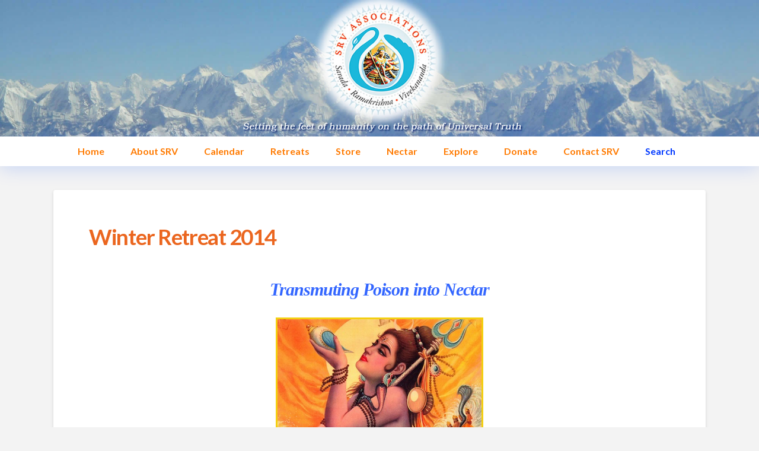

--- FILE ---
content_type: text/html; charset=UTF-8
request_url: https://srv.org/114sea/
body_size: 16238
content:
<!DOCTYPE html>
<html class="no-js" lang="en-US">
<head>
<meta charset="UTF-8">
<meta name="viewport" content="width=device-width, initial-scale=1.0">
<link rel="pingback" href="https://srv.org/xmlrpc.php">
<meta name='robots' content='index, follow, max-image-preview:large, max-snippet:-1, max-video-preview:-1' />

	<!-- This site is optimized with the Yoast SEO plugin v26.8 - https://yoast.com/product/yoast-seo-wordpress/ -->
	<title>Winter Retreat 2014 - SRV Association</title>
	<link rel="canonical" href="https://srv.org/114sea/" />
	<meta property="og:locale" content="en_US" />
	<meta property="og:type" content="article" />
	<meta property="og:title" content="Winter Retreat 2014 - SRV Association" />
	<meta property="og:description" content="Transmuting Poison into Nectar Shivaratri Retreat with Babaji February 27 – March 2nd, 2014 &lt;&gt; Seattle, Washington Gathering in February over the auspicious time of Sivaratri, the SRV Associations and its members, students, and initiates will meet to worship the Lord of Wisdom, and to sing and study the “Sivanam Sankirtanam” together. Through recitation, chanting, study, and memorization — i.e., ... Read More" />
	<meta property="og:url" content="https://srv.org/114sea/" />
	<meta property="og:site_name" content="SRV Association" />
	<meta property="article:published_time" content="2012-09-27T08:03:48+00:00" />
	<meta property="og:image" content="https://srv.org/wp-content/uploads/2012/09/Shiva_drinking_poison-162.jpg" />
	<meta property="og:image:width" content="380" />
	<meta property="og:image:height" content="291" />
	<meta property="og:image:type" content="image/jpeg" />
	<meta name="author" content="Loke" />
	<meta name="twitter:card" content="summary_large_image" />
	<meta name="twitter:label1" content="Written by" />
	<meta name="twitter:data1" content="Loke" />
	<meta name="twitter:label2" content="Est. reading time" />
	<meta name="twitter:data2" content="1 minute" />
	<script type="application/ld+json" class="yoast-schema-graph">{"@context":"https://schema.org","@graph":[{"@type":"Article","@id":"https://srv.org/114sea/#article","isPartOf":{"@id":"https://srv.org/114sea/"},"author":{"name":"Loke","@id":"https://srv.org/#/schema/person/e7a8c4fc1eb9b6aca4c6106e4b659ee2"},"headline":"Winter Retreat 2014","datePublished":"2012-09-27T08:03:48+00:00","mainEntityOfPage":{"@id":"https://srv.org/114sea/"},"wordCount":204,"commentCount":0,"image":{"@id":"https://srv.org/114sea/#primaryimage"},"thumbnailUrl":"https://srv.org/wp-content/uploads/2012/09/Shiva_drinking_poison-162.jpg","articleSection":["Retreats"],"inLanguage":"en-US"},{"@type":"WebPage","@id":"https://srv.org/114sea/","url":"https://srv.org/114sea/","name":"Winter Retreat 2014 - SRV Association","isPartOf":{"@id":"https://srv.org/#website"},"primaryImageOfPage":{"@id":"https://srv.org/114sea/#primaryimage"},"image":{"@id":"https://srv.org/114sea/#primaryimage"},"thumbnailUrl":"https://srv.org/wp-content/uploads/2012/09/Shiva_drinking_poison-162.jpg","datePublished":"2012-09-27T08:03:48+00:00","author":{"@id":"https://srv.org/#/schema/person/e7a8c4fc1eb9b6aca4c6106e4b659ee2"},"breadcrumb":{"@id":"https://srv.org/114sea/#breadcrumb"},"inLanguage":"en-US","potentialAction":[{"@type":"ReadAction","target":["https://srv.org/114sea/"]}]},{"@type":"ImageObject","inLanguage":"en-US","@id":"https://srv.org/114sea/#primaryimage","url":"https://srv.org/wp-content/uploads/2012/09/Shiva_drinking_poison-162.jpg","contentUrl":"https://srv.org/wp-content/uploads/2012/09/Shiva_drinking_poison-162.jpg","width":380,"height":291,"caption":"Shiva drinking poison"},{"@type":"BreadcrumbList","@id":"https://srv.org/114sea/#breadcrumb","itemListElement":[{"@type":"ListItem","position":1,"name":"Home","item":"https://srv.org/"},{"@type":"ListItem","position":2,"name":"Blog","item":"https://srv.org/blog/"},{"@type":"ListItem","position":3,"name":"Winter Retreat 2014"}]},{"@type":"WebSite","@id":"https://srv.org/#website","url":"https://srv.org/","name":"SRV Association","description":"","potentialAction":[{"@type":"SearchAction","target":{"@type":"EntryPoint","urlTemplate":"https://srv.org/?s={search_term_string}"},"query-input":{"@type":"PropertyValueSpecification","valueRequired":true,"valueName":"search_term_string"}}],"inLanguage":"en-US"},{"@type":"Person","@id":"https://srv.org/#/schema/person/e7a8c4fc1eb9b6aca4c6106e4b659ee2","name":"Loke","image":{"@type":"ImageObject","inLanguage":"en-US","@id":"https://srv.org/#/schema/person/image/","url":"https://secure.gravatar.com/avatar/50324709166b2dc474172efec71e4be1e6fcdd41b405a7b6f0993504a87d25f0?s=96&d=mm&r=g","contentUrl":"https://secure.gravatar.com/avatar/50324709166b2dc474172efec71e4be1e6fcdd41b405a7b6f0993504a87d25f0?s=96&d=mm&r=g","caption":"Loke"},"url":"https://srv.org/author/loke/"}]}</script>
	<!-- / Yoast SEO plugin. -->


<link rel="alternate" type="application/rss+xml" title="SRV Association &raquo; Feed" href="https://srv.org/feed/" />
<link rel="alternate" title="oEmbed (JSON)" type="application/json+oembed" href="https://srv.org/wp-json/oembed/1.0/embed?url=https%3A%2F%2Fsrv.org%2F114sea%2F" />
<link rel="alternate" title="oEmbed (XML)" type="text/xml+oembed" href="https://srv.org/wp-json/oembed/1.0/embed?url=https%3A%2F%2Fsrv.org%2F114sea%2F&#038;format=xml" />
<style id='wp-img-auto-sizes-contain-inline-css' type='text/css'>
img:is([sizes=auto i],[sizes^="auto," i]){contain-intrinsic-size:3000px 1500px}
/*# sourceURL=wp-img-auto-sizes-contain-inline-css */
</style>
<link rel='stylesheet' id='mec-select2-style-css' href='https://srv.org/wp-content/plugins/modern-events-calendar/assets/packages/select2/select2.min.css?ver=7.29.0' type='text/css' media='all' />
<link rel='stylesheet' id='mec-font-icons-css' href='https://srv.org/wp-content/plugins/modern-events-calendar/assets/css/iconfonts.css?ver=7.29.0' type='text/css' media='all' />
<link rel='stylesheet' id='mec-frontend-style-css' href='https://srv.org/wp-content/plugins/modern-events-calendar/assets/css/frontend.min.css?ver=7.29.0' type='text/css' media='all' />
<link rel='stylesheet' id='mec-tooltip-style-css' href='https://srv.org/wp-content/plugins/modern-events-calendar/assets/packages/tooltip/tooltip.css?ver=7.29.0' type='text/css' media='all' />
<link rel='stylesheet' id='mec-tooltip-shadow-style-css' href='https://srv.org/wp-content/plugins/modern-events-calendar/assets/packages/tooltip/tooltipster-sideTip-shadow.min.css?ver=7.29.0' type='text/css' media='all' />
<link rel='stylesheet' id='featherlight-css' href='https://srv.org/wp-content/plugins/modern-events-calendar/assets/packages/featherlight/featherlight.css?ver=7.29.0' type='text/css' media='all' />
<link rel='stylesheet' id='mec-lity-style-css' href='https://srv.org/wp-content/plugins/modern-events-calendar/assets/packages/lity/lity.min.css?ver=7.29.0' type='text/css' media='all' />
<link rel='stylesheet' id='mec-general-calendar-style-css' href='https://srv.org/wp-content/plugins/modern-events-calendar/assets/css/mec-general-calendar.css?ver=7.29.0' type='text/css' media='all' />
<style id='wp-emoji-styles-inline-css' type='text/css'>

	img.wp-smiley, img.emoji {
		display: inline !important;
		border: none !important;
		box-shadow: none !important;
		height: 1em !important;
		width: 1em !important;
		margin: 0 0.07em !important;
		vertical-align: -0.1em !important;
		background: none !important;
		padding: 0 !important;
	}
/*# sourceURL=wp-emoji-styles-inline-css */
</style>
<style id='wp-block-library-inline-css' type='text/css'>
:root{--wp-block-synced-color:#7a00df;--wp-block-synced-color--rgb:122,0,223;--wp-bound-block-color:var(--wp-block-synced-color);--wp-editor-canvas-background:#ddd;--wp-admin-theme-color:#007cba;--wp-admin-theme-color--rgb:0,124,186;--wp-admin-theme-color-darker-10:#006ba1;--wp-admin-theme-color-darker-10--rgb:0,107,160.5;--wp-admin-theme-color-darker-20:#005a87;--wp-admin-theme-color-darker-20--rgb:0,90,135;--wp-admin-border-width-focus:2px}@media (min-resolution:192dpi){:root{--wp-admin-border-width-focus:1.5px}}.wp-element-button{cursor:pointer}:root .has-very-light-gray-background-color{background-color:#eee}:root .has-very-dark-gray-background-color{background-color:#313131}:root .has-very-light-gray-color{color:#eee}:root .has-very-dark-gray-color{color:#313131}:root .has-vivid-green-cyan-to-vivid-cyan-blue-gradient-background{background:linear-gradient(135deg,#00d084,#0693e3)}:root .has-purple-crush-gradient-background{background:linear-gradient(135deg,#34e2e4,#4721fb 50%,#ab1dfe)}:root .has-hazy-dawn-gradient-background{background:linear-gradient(135deg,#faaca8,#dad0ec)}:root .has-subdued-olive-gradient-background{background:linear-gradient(135deg,#fafae1,#67a671)}:root .has-atomic-cream-gradient-background{background:linear-gradient(135deg,#fdd79a,#004a59)}:root .has-nightshade-gradient-background{background:linear-gradient(135deg,#330968,#31cdcf)}:root .has-midnight-gradient-background{background:linear-gradient(135deg,#020381,#2874fc)}:root{--wp--preset--font-size--normal:16px;--wp--preset--font-size--huge:42px}.has-regular-font-size{font-size:1em}.has-larger-font-size{font-size:2.625em}.has-normal-font-size{font-size:var(--wp--preset--font-size--normal)}.has-huge-font-size{font-size:var(--wp--preset--font-size--huge)}.has-text-align-center{text-align:center}.has-text-align-left{text-align:left}.has-text-align-right{text-align:right}.has-fit-text{white-space:nowrap!important}#end-resizable-editor-section{display:none}.aligncenter{clear:both}.items-justified-left{justify-content:flex-start}.items-justified-center{justify-content:center}.items-justified-right{justify-content:flex-end}.items-justified-space-between{justify-content:space-between}.screen-reader-text{border:0;clip-path:inset(50%);height:1px;margin:-1px;overflow:hidden;padding:0;position:absolute;width:1px;word-wrap:normal!important}.screen-reader-text:focus{background-color:#ddd;clip-path:none;color:#444;display:block;font-size:1em;height:auto;left:5px;line-height:normal;padding:15px 23px 14px;text-decoration:none;top:5px;width:auto;z-index:100000}html :where(.has-border-color){border-style:solid}html :where([style*=border-top-color]){border-top-style:solid}html :where([style*=border-right-color]){border-right-style:solid}html :where([style*=border-bottom-color]){border-bottom-style:solid}html :where([style*=border-left-color]){border-left-style:solid}html :where([style*=border-width]){border-style:solid}html :where([style*=border-top-width]){border-top-style:solid}html :where([style*=border-right-width]){border-right-style:solid}html :where([style*=border-bottom-width]){border-bottom-style:solid}html :where([style*=border-left-width]){border-left-style:solid}html :where(img[class*=wp-image-]){height:auto;max-width:100%}:where(figure){margin:0 0 1em}html :where(.is-position-sticky){--wp-admin--admin-bar--position-offset:var(--wp-admin--admin-bar--height,0px)}@media screen and (max-width:600px){html :where(.is-position-sticky){--wp-admin--admin-bar--position-offset:0px}}

/*# sourceURL=wp-block-library-inline-css */
</style><style id='global-styles-inline-css' type='text/css'>
:root{--wp--preset--aspect-ratio--square: 1;--wp--preset--aspect-ratio--4-3: 4/3;--wp--preset--aspect-ratio--3-4: 3/4;--wp--preset--aspect-ratio--3-2: 3/2;--wp--preset--aspect-ratio--2-3: 2/3;--wp--preset--aspect-ratio--16-9: 16/9;--wp--preset--aspect-ratio--9-16: 9/16;--wp--preset--color--black: #000000;--wp--preset--color--cyan-bluish-gray: #abb8c3;--wp--preset--color--white: #ffffff;--wp--preset--color--pale-pink: #f78da7;--wp--preset--color--vivid-red: #cf2e2e;--wp--preset--color--luminous-vivid-orange: #ff6900;--wp--preset--color--luminous-vivid-amber: #fcb900;--wp--preset--color--light-green-cyan: #7bdcb5;--wp--preset--color--vivid-green-cyan: #00d084;--wp--preset--color--pale-cyan-blue: #8ed1fc;--wp--preset--color--vivid-cyan-blue: #0693e3;--wp--preset--color--vivid-purple: #9b51e0;--wp--preset--gradient--vivid-cyan-blue-to-vivid-purple: linear-gradient(135deg,rgb(6,147,227) 0%,rgb(155,81,224) 100%);--wp--preset--gradient--light-green-cyan-to-vivid-green-cyan: linear-gradient(135deg,rgb(122,220,180) 0%,rgb(0,208,130) 100%);--wp--preset--gradient--luminous-vivid-amber-to-luminous-vivid-orange: linear-gradient(135deg,rgb(252,185,0) 0%,rgb(255,105,0) 100%);--wp--preset--gradient--luminous-vivid-orange-to-vivid-red: linear-gradient(135deg,rgb(255,105,0) 0%,rgb(207,46,46) 100%);--wp--preset--gradient--very-light-gray-to-cyan-bluish-gray: linear-gradient(135deg,rgb(238,238,238) 0%,rgb(169,184,195) 100%);--wp--preset--gradient--cool-to-warm-spectrum: linear-gradient(135deg,rgb(74,234,220) 0%,rgb(151,120,209) 20%,rgb(207,42,186) 40%,rgb(238,44,130) 60%,rgb(251,105,98) 80%,rgb(254,248,76) 100%);--wp--preset--gradient--blush-light-purple: linear-gradient(135deg,rgb(255,206,236) 0%,rgb(152,150,240) 100%);--wp--preset--gradient--blush-bordeaux: linear-gradient(135deg,rgb(254,205,165) 0%,rgb(254,45,45) 50%,rgb(107,0,62) 100%);--wp--preset--gradient--luminous-dusk: linear-gradient(135deg,rgb(255,203,112) 0%,rgb(199,81,192) 50%,rgb(65,88,208) 100%);--wp--preset--gradient--pale-ocean: linear-gradient(135deg,rgb(255,245,203) 0%,rgb(182,227,212) 50%,rgb(51,167,181) 100%);--wp--preset--gradient--electric-grass: linear-gradient(135deg,rgb(202,248,128) 0%,rgb(113,206,126) 100%);--wp--preset--gradient--midnight: linear-gradient(135deg,rgb(2,3,129) 0%,rgb(40,116,252) 100%);--wp--preset--font-size--small: 13px;--wp--preset--font-size--medium: 20px;--wp--preset--font-size--large: 36px;--wp--preset--font-size--x-large: 42px;--wp--preset--spacing--20: 0.44rem;--wp--preset--spacing--30: 0.67rem;--wp--preset--spacing--40: 1rem;--wp--preset--spacing--50: 1.5rem;--wp--preset--spacing--60: 2.25rem;--wp--preset--spacing--70: 3.38rem;--wp--preset--spacing--80: 5.06rem;--wp--preset--shadow--natural: 6px 6px 9px rgba(0, 0, 0, 0.2);--wp--preset--shadow--deep: 12px 12px 50px rgba(0, 0, 0, 0.4);--wp--preset--shadow--sharp: 6px 6px 0px rgba(0, 0, 0, 0.2);--wp--preset--shadow--outlined: 6px 6px 0px -3px rgb(255, 255, 255), 6px 6px rgb(0, 0, 0);--wp--preset--shadow--crisp: 6px 6px 0px rgb(0, 0, 0);}:where(.is-layout-flex){gap: 0.5em;}:where(.is-layout-grid){gap: 0.5em;}body .is-layout-flex{display: flex;}.is-layout-flex{flex-wrap: wrap;align-items: center;}.is-layout-flex > :is(*, div){margin: 0;}body .is-layout-grid{display: grid;}.is-layout-grid > :is(*, div){margin: 0;}:where(.wp-block-columns.is-layout-flex){gap: 2em;}:where(.wp-block-columns.is-layout-grid){gap: 2em;}:where(.wp-block-post-template.is-layout-flex){gap: 1.25em;}:where(.wp-block-post-template.is-layout-grid){gap: 1.25em;}.has-black-color{color: var(--wp--preset--color--black) !important;}.has-cyan-bluish-gray-color{color: var(--wp--preset--color--cyan-bluish-gray) !important;}.has-white-color{color: var(--wp--preset--color--white) !important;}.has-pale-pink-color{color: var(--wp--preset--color--pale-pink) !important;}.has-vivid-red-color{color: var(--wp--preset--color--vivid-red) !important;}.has-luminous-vivid-orange-color{color: var(--wp--preset--color--luminous-vivid-orange) !important;}.has-luminous-vivid-amber-color{color: var(--wp--preset--color--luminous-vivid-amber) !important;}.has-light-green-cyan-color{color: var(--wp--preset--color--light-green-cyan) !important;}.has-vivid-green-cyan-color{color: var(--wp--preset--color--vivid-green-cyan) !important;}.has-pale-cyan-blue-color{color: var(--wp--preset--color--pale-cyan-blue) !important;}.has-vivid-cyan-blue-color{color: var(--wp--preset--color--vivid-cyan-blue) !important;}.has-vivid-purple-color{color: var(--wp--preset--color--vivid-purple) !important;}.has-black-background-color{background-color: var(--wp--preset--color--black) !important;}.has-cyan-bluish-gray-background-color{background-color: var(--wp--preset--color--cyan-bluish-gray) !important;}.has-white-background-color{background-color: var(--wp--preset--color--white) !important;}.has-pale-pink-background-color{background-color: var(--wp--preset--color--pale-pink) !important;}.has-vivid-red-background-color{background-color: var(--wp--preset--color--vivid-red) !important;}.has-luminous-vivid-orange-background-color{background-color: var(--wp--preset--color--luminous-vivid-orange) !important;}.has-luminous-vivid-amber-background-color{background-color: var(--wp--preset--color--luminous-vivid-amber) !important;}.has-light-green-cyan-background-color{background-color: var(--wp--preset--color--light-green-cyan) !important;}.has-vivid-green-cyan-background-color{background-color: var(--wp--preset--color--vivid-green-cyan) !important;}.has-pale-cyan-blue-background-color{background-color: var(--wp--preset--color--pale-cyan-blue) !important;}.has-vivid-cyan-blue-background-color{background-color: var(--wp--preset--color--vivid-cyan-blue) !important;}.has-vivid-purple-background-color{background-color: var(--wp--preset--color--vivid-purple) !important;}.has-black-border-color{border-color: var(--wp--preset--color--black) !important;}.has-cyan-bluish-gray-border-color{border-color: var(--wp--preset--color--cyan-bluish-gray) !important;}.has-white-border-color{border-color: var(--wp--preset--color--white) !important;}.has-pale-pink-border-color{border-color: var(--wp--preset--color--pale-pink) !important;}.has-vivid-red-border-color{border-color: var(--wp--preset--color--vivid-red) !important;}.has-luminous-vivid-orange-border-color{border-color: var(--wp--preset--color--luminous-vivid-orange) !important;}.has-luminous-vivid-amber-border-color{border-color: var(--wp--preset--color--luminous-vivid-amber) !important;}.has-light-green-cyan-border-color{border-color: var(--wp--preset--color--light-green-cyan) !important;}.has-vivid-green-cyan-border-color{border-color: var(--wp--preset--color--vivid-green-cyan) !important;}.has-pale-cyan-blue-border-color{border-color: var(--wp--preset--color--pale-cyan-blue) !important;}.has-vivid-cyan-blue-border-color{border-color: var(--wp--preset--color--vivid-cyan-blue) !important;}.has-vivid-purple-border-color{border-color: var(--wp--preset--color--vivid-purple) !important;}.has-vivid-cyan-blue-to-vivid-purple-gradient-background{background: var(--wp--preset--gradient--vivid-cyan-blue-to-vivid-purple) !important;}.has-light-green-cyan-to-vivid-green-cyan-gradient-background{background: var(--wp--preset--gradient--light-green-cyan-to-vivid-green-cyan) !important;}.has-luminous-vivid-amber-to-luminous-vivid-orange-gradient-background{background: var(--wp--preset--gradient--luminous-vivid-amber-to-luminous-vivid-orange) !important;}.has-luminous-vivid-orange-to-vivid-red-gradient-background{background: var(--wp--preset--gradient--luminous-vivid-orange-to-vivid-red) !important;}.has-very-light-gray-to-cyan-bluish-gray-gradient-background{background: var(--wp--preset--gradient--very-light-gray-to-cyan-bluish-gray) !important;}.has-cool-to-warm-spectrum-gradient-background{background: var(--wp--preset--gradient--cool-to-warm-spectrum) !important;}.has-blush-light-purple-gradient-background{background: var(--wp--preset--gradient--blush-light-purple) !important;}.has-blush-bordeaux-gradient-background{background: var(--wp--preset--gradient--blush-bordeaux) !important;}.has-luminous-dusk-gradient-background{background: var(--wp--preset--gradient--luminous-dusk) !important;}.has-pale-ocean-gradient-background{background: var(--wp--preset--gradient--pale-ocean) !important;}.has-electric-grass-gradient-background{background: var(--wp--preset--gradient--electric-grass) !important;}.has-midnight-gradient-background{background: var(--wp--preset--gradient--midnight) !important;}.has-small-font-size{font-size: var(--wp--preset--font-size--small) !important;}.has-medium-font-size{font-size: var(--wp--preset--font-size--medium) !important;}.has-large-font-size{font-size: var(--wp--preset--font-size--large) !important;}.has-x-large-font-size{font-size: var(--wp--preset--font-size--x-large) !important;}
/*# sourceURL=global-styles-inline-css */
</style>

<style id='classic-theme-styles-inline-css' type='text/css'>
/*! This file is auto-generated */
.wp-block-button__link{color:#fff;background-color:#32373c;border-radius:9999px;box-shadow:none;text-decoration:none;padding:calc(.667em + 2px) calc(1.333em + 2px);font-size:1.125em}.wp-block-file__button{background:#32373c;color:#fff;text-decoration:none}
/*# sourceURL=/wp-includes/css/classic-themes.min.css */
</style>
<link rel='stylesheet' id='slick-css' href='https://srv.org/wp-content/plugins/widget-post-slider/assets/css/slick.css?ver=all' type='text/css' media='all' />
<link rel='stylesheet' id='font-awesome-css-css' href='https://srv.org/wp-content/plugins/widget-post-slider/assets/css/font-awesome.min.css?ver=all' type='text/css' media='all' />
<link rel='stylesheet' id='widget-post-slider-style-css' href='https://srv.org/wp-content/plugins/widget-post-slider/assets/css/style.css?ver=all' type='text/css' media='all' />
<link rel='stylesheet' id='x-stack-css' href='https://srv.org/wp-content/themes/pro/framework/dist/css/site/stacks/integrity-light.css?ver=6.7.11' type='text/css' media='all' />
<link rel='stylesheet' id='x-child-css' href='https://srv.org/wp-content/themes/pro-child/style.css?ver=6.7.11' type='text/css' media='all' />
<style id='cs-inline-css' type='text/css'>
@media (min-width:1200px){.x-hide-xl{display:none !important;}}@media (min-width:979px) and (max-width:1199px){.x-hide-lg{display:none !important;}}@media (min-width:767px) and (max-width:978px){.x-hide-md{display:none !important;}}@media (min-width:480px) and (max-width:766px){.x-hide-sm{display:none !important;}}@media (max-width:479px){.x-hide-xs{display:none !important;}} a,h1 a:hover,h2 a:hover,h3 a:hover,h4 a:hover,h5 a:hover,h6 a:hover,.x-breadcrumb-wrap a:hover,.widget ul li a:hover,.widget ol li a:hover,.widget.widget_text ul li a,.widget.widget_text ol li a,.widget_nav_menu .current-menu-item > a,.x-accordion-heading .x-accordion-toggle:hover,.x-comment-author a:hover,.x-comment-time:hover,.x-recent-posts a:hover .h-recent-posts{color:rgb(36,0,255);}a:hover,.widget.widget_text ul li a:hover,.widget.widget_text ol li a:hover,.x-twitter-widget ul li a:hover{color:#eb661f;}.rev_slider_wrapper,a.x-img-thumbnail:hover,.x-slider-container.below,.page-template-template-blank-3-php .x-slider-container.above,.page-template-template-blank-6-php .x-slider-container.above{border-color:rgb(36,0,255);}.entry-thumb:before,.x-pagination span.current,.woocommerce-pagination span[aria-current],.flex-direction-nav a,.flex-control-nav a:hover,.flex-control-nav a.flex-active,.mejs-time-current,.x-dropcap,.x-skill-bar .bar,.x-pricing-column.featured h2,.h-comments-title small,.x-entry-share .x-share:hover,.x-highlight,.x-recent-posts .x-recent-posts-img:after{background-color:rgb(36,0,255);}.x-nav-tabs > .active > a,.x-nav-tabs > .active > a:hover{box-shadow:inset 0 3px 0 0 rgb(36,0,255);}.x-main{width:calc(70% - 2.463055%);}.x-sidebar{width:calc(100% - 2.463055% - 70%);}.x-comment-author,.x-comment-time,.comment-form-author label,.comment-form-email label,.comment-form-url label,.comment-form-rating label,.comment-form-comment label,.widget_calendar #wp-calendar caption,.widget.widget_rss li .rsswidget{font-family:"Lato",sans-serif;font-weight:700;}.p-landmark-sub,.p-meta,input,button,select,textarea{font-family:"Lato",sans-serif;}.widget ul li a,.widget ol li a,.x-comment-time{color:rgb(0,0,0);}.widget_text ol li a,.widget_text ul li a{color:rgb(36,0,255);}.widget_text ol li a:hover,.widget_text ul li a:hover{color:#eb661f;}.comment-form-author label,.comment-form-email label,.comment-form-url label,.comment-form-rating label,.comment-form-comment label,.widget_calendar #wp-calendar th,.p-landmark-sub strong,.widget_tag_cloud .tagcloud a:hover,.widget_tag_cloud .tagcloud a:active,.entry-footer a:hover,.entry-footer a:active,.x-breadcrumbs .current,.x-comment-author,.x-comment-author a{color:#eb661f;}.widget_calendar #wp-calendar th{border-color:#eb661f;}.h-feature-headline span i{background-color:#eb661f;}@media (max-width:978.98px){}html{font-size:14px;}@media (min-width:479px){html{font-size:14px;}}@media (min-width:766px){html{font-size:14px;}}@media (min-width:978px){html{font-size:14px;}}@media (min-width:1199px){html{font-size:14px;}}body{font-style:normal;font-weight:400;color:rgb(0,0,0);background:#f3f3f3;}.w-b{font-weight:400 !important;}h1,h2,h3,h4,h5,h6,.h1,.h2,.h3,.h4,.h5,.h6,.x-text-headline{font-family:"Lato",sans-serif;font-style:normal;font-weight:700;}h1,.h1{letter-spacing:-0.035em;}h2,.h2{letter-spacing:-0.035em;}h3,.h3{letter-spacing:-0.035em;}h4,.h4{letter-spacing:-0.035em;}h5,.h5{letter-spacing:-0.035em;}h6,.h6{letter-spacing:-0.035em;}.w-h{font-weight:700 !important;}.x-container.width{width:90%;}.x-container.max{max-width:1100px;}.x-bar-content.x-container.width{flex-basis:90%;}.x-main.full{float:none;clear:both;display:block;width:auto;}@media (max-width:978.98px){.x-main.full,.x-main.left,.x-main.right,.x-sidebar.left,.x-sidebar.right{float:none;display:block;width:auto !important;}}.entry-header,.entry-content{font-size:1.2rem;}body,input,button,select,textarea{font-family:"Lato",sans-serif;}h1,h2,h3,h4,h5,h6,.h1,.h2,.h3,.h4,.h5,.h6,h1 a,h2 a,h3 a,h4 a,h5 a,h6 a,.h1 a,.h2 a,.h3 a,.h4 a,.h5 a,.h6 a,blockquote{color:#eb661f;}.cfc-h-tx{color:#eb661f !important;}.cfc-h-bd{border-color:#eb661f !important;}.cfc-h-bg{background-color:#eb661f !important;}.cfc-b-tx{color:rgb(0,0,0) !important;}.cfc-b-bd{border-color:rgb(0,0,0) !important;}.cfc-b-bg{background-color:rgb(0,0,0) !important;}.x-btn,.button,[type="submit"]{color:#ffffff;border-color:#ac1100;background-color:#ff2a13;margin-bottom:0.25em;text-shadow:0 0.075em 0.075em rgba(0,0,0,0.5);box-shadow:0 0.25em 0 0 #a71000,0 4px 9px rgba(0,0,0,0.75);border-radius:0.25em;}.x-btn:hover,.button:hover,[type="submit"]:hover{color:#ffffff;border-color:#600900;background-color:#ef2201;margin-bottom:0.25em;text-shadow:0 0.075em 0.075em rgba(0,0,0,0.5);box-shadow:0 0.25em 0 0 #a71000,0 4px 9px rgba(0,0,0,0.75);}.x-btn.x-btn-real,.x-btn.x-btn-real:hover{margin-bottom:0.25em;text-shadow:0 0.075em 0.075em rgba(0,0,0,0.65);}.x-btn.x-btn-real{box-shadow:0 0.25em 0 0 #a71000,0 4px 9px rgba(0,0,0,0.75);}.x-btn.x-btn-real:hover{box-shadow:0 0.25em 0 0 #a71000,0 4px 9px rgba(0,0,0,0.75);}.x-btn.x-btn-flat,.x-btn.x-btn-flat:hover{margin-bottom:0;text-shadow:0 0.075em 0.075em rgba(0,0,0,0.65);box-shadow:none;}.x-btn.x-btn-transparent,.x-btn.x-btn-transparent:hover{margin-bottom:0;border-width:3px;text-shadow:none;text-transform:uppercase;background-color:transparent;box-shadow:none;}.bg .mejs-container,.x-video .mejs-container{position:unset !important;} @font-face{font-family:'FontAwesomePro';font-style:normal;font-weight:900;font-display:block;src:url('https://srv.org/wp-content/themes/pro/cornerstone/assets/fonts/fa-solid-900.woff2?ver=6.7.2') format('woff2'),url('https://srv.org/wp-content/themes/pro/cornerstone/assets/fonts/fa-solid-900.ttf?ver=6.7.2') format('truetype');}[data-x-fa-pro-icon]{font-family:"FontAwesomePro" !important;}[data-x-fa-pro-icon]:before{content:attr(data-x-fa-pro-icon);}[data-x-icon],[data-x-icon-o],[data-x-icon-l],[data-x-icon-s],[data-x-icon-b],[data-x-icon-sr],[data-x-icon-ss],[data-x-icon-sl],[data-x-fa-pro-icon],[class*="cs-fa-"]{display:inline-flex;font-style:normal;font-weight:400;text-decoration:inherit;text-rendering:auto;-webkit-font-smoothing:antialiased;-moz-osx-font-smoothing:grayscale;}[data-x-icon].left,[data-x-icon-o].left,[data-x-icon-l].left,[data-x-icon-s].left,[data-x-icon-b].left,[data-x-icon-sr].left,[data-x-icon-ss].left,[data-x-icon-sl].left,[data-x-fa-pro-icon].left,[class*="cs-fa-"].left{margin-right:0.5em;}[data-x-icon].right,[data-x-icon-o].right,[data-x-icon-l].right,[data-x-icon-s].right,[data-x-icon-b].right,[data-x-icon-sr].right,[data-x-icon-ss].right,[data-x-icon-sl].right,[data-x-fa-pro-icon].right,[class*="cs-fa-"].right{margin-left:0.5em;}[data-x-icon]:before,[data-x-icon-o]:before,[data-x-icon-l]:before,[data-x-icon-s]:before,[data-x-icon-b]:before,[data-x-icon-sr]:before,[data-x-icon-ss]:before,[data-x-icon-sl]:before,[data-x-fa-pro-icon]:before,[class*="cs-fa-"]:before{line-height:1;}@font-face{font-family:'FontAwesome';font-style:normal;font-weight:900;font-display:block;src:url('https://srv.org/wp-content/themes/pro/cornerstone/assets/fonts/fa-solid-900.woff2?ver=6.7.2') format('woff2'),url('https://srv.org/wp-content/themes/pro/cornerstone/assets/fonts/fa-solid-900.ttf?ver=6.7.2') format('truetype');}[data-x-icon],[data-x-icon-s],[data-x-icon][class*="cs-fa-"]{font-family:"FontAwesome" !important;font-weight:900;}[data-x-icon]:before,[data-x-icon][class*="cs-fa-"]:before{content:attr(data-x-icon);}[data-x-icon-s]:before{content:attr(data-x-icon-s);}@font-face{font-family:'FontAwesomeRegular';font-style:normal;font-weight:400;font-display:block;src:url('https://srv.org/wp-content/themes/pro/cornerstone/assets/fonts/fa-regular-400.woff2?ver=6.7.2') format('woff2'),url('https://srv.org/wp-content/themes/pro/cornerstone/assets/fonts/fa-regular-400.ttf?ver=6.7.2') format('truetype');}@font-face{font-family:'FontAwesomePro';font-style:normal;font-weight:400;font-display:block;src:url('https://srv.org/wp-content/themes/pro/cornerstone/assets/fonts/fa-regular-400.woff2?ver=6.7.2') format('woff2'),url('https://srv.org/wp-content/themes/pro/cornerstone/assets/fonts/fa-regular-400.ttf?ver=6.7.2') format('truetype');}[data-x-icon-o]{font-family:"FontAwesomeRegular" !important;}[data-x-icon-o]:before{content:attr(data-x-icon-o);}@font-face{font-family:'FontAwesomeLight';font-style:normal;font-weight:300;font-display:block;src:url('https://srv.org/wp-content/themes/pro/cornerstone/assets/fonts/fa-light-300.woff2?ver=6.7.2') format('woff2'),url('https://srv.org/wp-content/themes/pro/cornerstone/assets/fonts/fa-light-300.ttf?ver=6.7.2') format('truetype');}@font-face{font-family:'FontAwesomePro';font-style:normal;font-weight:300;font-display:block;src:url('https://srv.org/wp-content/themes/pro/cornerstone/assets/fonts/fa-light-300.woff2?ver=6.7.2') format('woff2'),url('https://srv.org/wp-content/themes/pro/cornerstone/assets/fonts/fa-light-300.ttf?ver=6.7.2') format('truetype');}[data-x-icon-l]{font-family:"FontAwesomeLight" !important;font-weight:300;}[data-x-icon-l]:before{content:attr(data-x-icon-l);}@font-face{font-family:'FontAwesomeBrands';font-style:normal;font-weight:normal;font-display:block;src:url('https://srv.org/wp-content/themes/pro/cornerstone/assets/fonts/fa-brands-400.woff2?ver=6.7.2') format('woff2'),url('https://srv.org/wp-content/themes/pro/cornerstone/assets/fonts/fa-brands-400.ttf?ver=6.7.2') format('truetype');}[data-x-icon-b]{font-family:"FontAwesomeBrands" !important;}[data-x-icon-b]:before{content:attr(data-x-icon-b);}.widget.widget_rss li .rsswidget:before{content:"\f35d";padding-right:0.4em;font-family:"FontAwesome";} .m1b2-0.x-bar{height:auto;border-top-width:0;border-right-width:0;border-bottom-width:0;border-left-width:0;font-size:16px;background-color:#ffffff;z-index:9999;}.m1b2-0 .x-bar-content{display:flex;flex-direction:row;align-items:center;flex-grow:0;flex-shrink:1;flex-basis:100%;height:auto;}.m1b2-0.x-bar-outer-spacers:after,.m1b2-0.x-bar-outer-spacers:before{flex-basis:0em;width:0em!important;height:0em;}.m1b2-0.x-bar-space{font-size:16px;height:auto;}.m1b2-1 .x-bar-content{justify-content:space-between;}.m1b2-2.x-bar{box-shadow:0em 0.15em 2em 0em rgba(0,82,255,0.2);}.m1b2-2 .x-bar-content{justify-content:center;}.m1b2-3.x-bar-container{display:flex;flex-direction:row;align-items:center;flex-basis:auto;border-top-width:0;border-right-width:0;border-bottom-width:0;border-left-width:0;font-size:1em;z-index:1;}.m1b2-4.x-bar-container{justify-content:space-between;flex-grow:0;flex-shrink:1;max-height:380px;}.m1b2-5.x-bar-container{justify-content:center;flex-grow:1;flex-shrink:0;text-align:center;}.m1b2-5 > .x-bg > .x-bg-layer-lower-image {background-image:url();background-repeat:no-repeat;background-position:center;background-size:cover;background-attachment:inherit;}.m1b2-6.x-image{font-size:1em;border-top-width:0;border-right-width:0;border-bottom-width:0;border-left-width:0;}.m1b2-6.x-image img{aspect-ratio:auto;}.m1b2-6.x-image,.m1b2-6.x-image img{max-height:380px;}.m1b2-7{font-size:1em;}.m1b2-8{display:flex;flex-direction:row;justify-content:space-around;align-items:stretch;align-self:center;flex-grow:0;flex-shrink:0;flex-basis:auto;}.m1b2-8 > li,.m1b2-8 > li > a{flex-grow:0;flex-shrink:1;flex-basis:auto;}.m1b2-9,.m1b2-9 .x-anchor{transition-duration:300ms;transition-timing-function:cubic-bezier(0.400,0.000,0.200,1.000);}.m1b2-a .x-dropdown {width:14em;font-size:16px;border-top-width:0;border-right-width:0;border-bottom-width:0;border-left-width:0;background-color:rgb(255,255,255);box-shadow:0em 0.15em 2em 0em rgba(0,0,0,0.15);transition-duration:500ms,500ms,0s;transition-timing-function:cubic-bezier(0.400,0.000,0.200,1.000);}.m1b2-a .x-dropdown:not(.x-active) {transition-delay:0s,0s,500ms;}.m1b2-b.x-anchor {border-top-width:0;border-right-width:0;border-bottom-width:0;border-left-width:0;font-size:1em;}.m1b2-b.x-anchor .x-anchor-content {display:flex;flex-direction:row;align-items:center;}.m1b2-c.x-anchor .x-anchor-content {padding-top:0.75em;padding-right:0.75em;padding-bottom:0.75em;padding-left:0.75em;}.m1b2-c.x-anchor .x-anchor-text {margin-top:5px;margin-bottom:5px;margin-left:5px;}.m1b2-c.x-anchor .x-anchor-text-primary {font-family:inherit;font-size:1em;font-style:normal;line-height:1;}.m1b2-c.x-anchor .x-anchor-sub-indicator {margin-top:5px;margin-right:5px;margin-bottom:5px;margin-left:5px;font-size:1em;}.m1b2-d.x-anchor .x-anchor-content {justify-content:center;}.m1b2-e.x-anchor .x-anchor-text {margin-right:5px;}.m1b2-e.x-anchor .x-anchor-text-primary {font-weight:bold;color:rgb(255,122,0);}.m1b2-e.x-anchor:hover .x-anchor-text-primary,.m1b2-e.x-anchor[class*="active"] .x-anchor-text-primary,[data-x-effect-provider*="colors"]:hover .m1b2-e.x-anchor .x-anchor-text-primary {color:rgb(0,56,255);}.m1b2-e.x-anchor .x-anchor-sub-indicator {color:rgb(255,122,0);}.m1b2-e.x-anchor:hover .x-anchor-sub-indicator,.m1b2-e.x-anchor[class*="active"] .x-anchor-sub-indicator,[data-x-effect-provider*="colors"]:hover .m1b2-e.x-anchor .x-anchor-sub-indicator {color:rgb(0,56,255);}.m1b2-f.x-anchor .x-anchor-content {justify-content:flex-start;}.m1b2-f.x-anchor .x-anchor-sub-indicator {color:rgb(255,92,0);}.m1b2-f.x-anchor:hover .x-anchor-sub-indicator,.m1b2-f.x-anchor[class*="active"] .x-anchor-sub-indicator,[data-x-effect-provider*="colors"]:hover .m1b2-f.x-anchor .x-anchor-sub-indicator {color:rgb(255,87,0);}.m1b2-g.x-anchor .x-anchor-text {margin-right:auto;}.m1b2-g.x-anchor .x-anchor-text-primary {font-weight:inherit;color:rgba(0,0,0,1);}.m1b2-g.x-anchor:hover .x-anchor-text-primary,.m1b2-g.x-anchor[class*="active"] .x-anchor-text-primary,[data-x-effect-provider*="colors"]:hover .m1b2-g.x-anchor .x-anchor-text-primary {color:rgba(0,0,0,0.5);}.m1b2-h.x-anchor {width:3em;height:3em;border-top-left-radius:100em;border-top-right-radius:100em;border-bottom-right-radius:100em;border-bottom-left-radius:100em;background-color:rgba(255,255,255,1);box-shadow:0em 0.15em 0.65em 0em rgba(0,0,0,0.25);}.m1b2-h.x-anchor .x-graphic {margin-top:5px;margin-right:5px;margin-bottom:5px;margin-left:5px;}.m1b2-h.x-anchor .x-graphic-icon {font-size:1.25em;width:auto;color:rgba(0,0,0,1);border-top-width:0;border-right-width:0;border-bottom-width:0;border-left-width:0;}.m1b2-h.x-anchor:hover .x-graphic-icon,.m1b2-h.x-anchor[class*="active"] .x-graphic-icon,[data-x-effect-provider*="colors"]:hover .m1b2-h.x-anchor .x-graphic-icon {color:rgba(0,0,0,0.5);}.m1b2-h.x-anchor .x-toggle {color:rgba(0,0,0,1);}.m1b2-h.x-anchor:hover .x-toggle,.m1b2-h.x-anchor[class*="active"] .x-toggle,[data-x-effect-provider*="colors"]:hover .m1b2-h.x-anchor .x-toggle {color:rgba(0,0,0,0.5);}.m1b2-h.x-anchor .x-toggle-burger {width:10em;margin-top:3em;margin-right:0;margin-bottom:3em;margin-left:0;font-size:2px;}.m1b2-h.x-anchor .x-toggle-burger-bun-t {transform:translate3d(0,calc(3em * -1),0);}.m1b2-h.x-anchor .x-toggle-burger-bun-b {transform:translate3d(0,3em,0);}.m1b2-i.x-anchor .x-anchor-sub-indicator {color:rgba(0,0,0,1);}.m1b2-i.x-anchor:hover .x-anchor-sub-indicator,.m1b2-i.x-anchor[class*="active"] .x-anchor-sub-indicator,[data-x-effect-provider*="colors"]:hover .m1b2-i.x-anchor .x-anchor-sub-indicator {color:rgba(0,0,0,0.5);}.m1b2-j{font-size:16px;transition-duration:500ms;}.m1b2-j .x-off-canvas-bg{background-color:rgba(0,0,0,0.75);transition-duration:500ms;transition-timing-function:cubic-bezier(0.400,0.000,0.200,1.000);}.m1b2-j .x-off-canvas-close{width:calc(1em * 2);height:calc(1em * 2);font-size:1em;color:rgba(0,0,0,0.5);transition-duration:0.3s,500ms,500ms;transition-timing-function:ease-in-out,cubic-bezier(0.400,0.000,0.200,1.000),cubic-bezier(0.400,0.000,0.200,1.000);}.m1b2-j .x-off-canvas-close:focus,.m1b2-j .x-off-canvas-close:hover{color:rgba(0,0,0,1);}.m1b2-j .x-off-canvas-content{max-width:24em;padding-top:calc(1em * 2);padding-right:calc(1em * 2);padding-bottom:calc(1em * 2);padding-left:calc(1em * 2);border-top-width:0;border-right-width:0;border-bottom-width:0;border-left-width:0;background-color:rgba(255,255,255,1);box-shadow:0em 0em 2em 0em rgba(0,0,0,0.25);transition-duration:500ms;transition-timing-function:cubic-bezier(0.400,0.000,0.200,1.000);}  .m1jp-0.x-bar{height:100px;border-top-width:0;border-right-width:0;border-bottom-width:0;border-left-width:0;font-size:1em;background-color:#ffffff;box-shadow:0px 3px 25px 0px rgba(0,0,0,0.15);z-index:9999;}.m1jp-0 .x-bar-content{display:flex;flex-direction:row;justify-content:space-between;align-items:center;flex-grow:0;flex-shrink:1;flex-basis:100%;height:100px;}.m1jp-0.x-bar-outer-spacers:after,.m1jp-0.x-bar-outer-spacers:before{flex-basis:20px;width:20px!important;height:20px;}.m1jp-0.x-bar-space{font-size:1em;}.m1jp-1.x-bar-container{display:flex;flex-direction:row;justify-content:center;align-items:center;flex-grow:1;flex-shrink:0;flex-basis:auto;border-top-width:0;border-right-width:0;border-bottom-width:0;border-left-width:0;font-size:1em;text-align:center;z-index:auto;}.m1jp-2{font-size:1em;display:flex;flex-direction:row;justify-content:space-around;align-items:stretch;align-self:stretch;flex-grow:0;flex-shrink:0;flex-basis:auto;}.m1jp-2 > li,.m1jp-2 > li > a{flex-grow:0;flex-shrink:1;flex-basis:auto;}.m1jp-3 .x-dropdown {width:14em;font-size:16px;border-top-width:0;border-right-width:0;border-bottom-width:0;border-left-width:0;background-color:rgb(255,255,255);box-shadow:0em 0.15em 2em 0em rgba(0,0,0,0.15);transition-duration:500ms,500ms,0s;transition-timing-function:cubic-bezier(0.400,0.000,0.200,1.000);}.m1jp-3 .x-dropdown:not(.x-active) {transition-delay:0s,0s,500ms;}.m1jp-4.x-anchor .x-anchor-content {padding-top:0.75em;padding-right:0.75em;padding-bottom:0.75em;padding-left:0.75em;}.m1jp-4.x-anchor .x-anchor-text {margin-top:5px;margin-bottom:5px;margin-left:5px;}.m1jp-4.x-anchor .x-anchor-text-primary {font-family:inherit;font-size:1em;font-style:normal;font-weight:inherit;line-height:1;color:rgba(0,0,0,1);}.m1jp-4.x-anchor:hover .x-anchor-text-primary,.m1jp-4.x-anchor[class*="active"] .x-anchor-text-primary,[data-x-effect-provider*="colors"]:hover .m1jp-4.x-anchor .x-anchor-text-primary {color:rgba(0,0,0,0.5);}.m1jp-4.x-anchor .x-anchor-sub-indicator {margin-top:5px;margin-right:5px;margin-bottom:5px;margin-left:5px;font-size:1em;color:rgba(0,0,0,1);}.m1jp-4.x-anchor:hover .x-anchor-sub-indicator,.m1jp-4.x-anchor[class*="active"] .x-anchor-sub-indicator,[data-x-effect-provider*="colors"]:hover .m1jp-4.x-anchor .x-anchor-sub-indicator {color:rgba(0,0,0,0.5);}.m1jp-5.x-anchor {border-top-width:0;border-right-width:0;border-bottom-width:0;border-left-width:0;font-size:1em;}.m1jp-5.x-anchor .x-anchor-content {display:flex;flex-direction:row;align-items:center;}.m1jp-6.x-anchor .x-anchor-content {justify-content:center;}.m1jp-7.x-anchor .x-anchor-text {margin-right:5px;}.m1jp-8.x-anchor .x-anchor-content {justify-content:flex-start;}.m1jp-8.x-anchor .x-anchor-text {margin-right:auto;}.m1jp-9.x-anchor {width:2.75em;height:2.75em;margin-top:0em;margin-right:0em;margin-bottom:0em;margin-left:3em;border-top-left-radius:100em;border-top-right-radius:100em;border-bottom-right-radius:100em;border-bottom-left-radius:100em;background-color:rgba(255,255,255,1);box-shadow:0em 0.15em 0.65em 0em rgba(0,0,0,0.25);}.m1jp-9.x-anchor .x-graphic {margin-top:5px;margin-right:5px;margin-bottom:5px;margin-left:5px;}.m1jp-9.x-anchor .x-graphic-icon {font-size:1.25em;width:auto;color:rgba(0,0,0,1);border-top-width:0;border-right-width:0;border-bottom-width:0;border-left-width:0;}.m1jp-9.x-anchor:hover .x-graphic-icon,.m1jp-9.x-anchor[class*="active"] .x-graphic-icon,[data-x-effect-provider*="colors"]:hover .m1jp-9.x-anchor .x-graphic-icon {color:#3b5998;} 
/*# sourceURL=cs-inline-css */
</style>
<script type="text/javascript" src="https://srv.org/wp-includes/js/jquery/jquery.min.js?ver=3.7.1" id="jquery-core-js"></script>
<script type="text/javascript" src="https://srv.org/wp-includes/js/jquery/jquery-migrate.min.js?ver=3.4.1" id="jquery-migrate-js"></script>
<link rel="https://api.w.org/" href="https://srv.org/wp-json/" /><link rel="alternate" title="JSON" type="application/json" href="https://srv.org/wp-json/wp/v2/posts/973" /><link rel='shortlink' href='https://srv.org/?p=973' />
<link rel="icon" href="https://srv.org/wp-content/uploads/2024/01/cropped-image6-32x32.png" sizes="32x32" />
<link rel="icon" href="https://srv.org/wp-content/uploads/2024/01/cropped-image6-192x192.png" sizes="192x192" />
<link rel="apple-touch-icon" href="https://srv.org/wp-content/uploads/2024/01/cropped-image6-180x180.png" />
<meta name="msapplication-TileImage" content="https://srv.org/wp-content/uploads/2024/01/cropped-image6-270x270.png" />
		<style type="text/css" id="wp-custom-css">
			.entry-title{font-size:220%; margin-bottom:.5em!important;}
.entry-content h1{font-size:180%;}
.entry-content h2{font-size:160%;}
.entry-content h3{font-size:140%;}
[data-x-icon-s]::before {
  content: "";
}
.x-content h3{
	margin-bottom:.5em!important;
}
li:not(.menu-item-has-children)>.x-anchor .x-anchor-sub-indicator {
  display:block!important;
	visibility:visible!important;
}
.x-navbar .desktop .x-nav li>a>span:after {
  display:block!important;
	visibility:visible!important;
}		</style>
		<link rel="stylesheet" href="//fonts.googleapis.com/css?family=Lato:400,400i,700,700i&#038;subset=latin,latin-ext&#038;display=auto" type="text/css" media="all" crossorigin="anonymous" data-x-google-fonts/><style>:root,::before,::after{--mec-color-skin: #2d5c88;--mec-color-skin-rgba-1: rgba(45,92,136,.25);--mec-color-skin-rgba-2: rgba(45,92,136,.5);--mec-color-skin-rgba-3: rgba(45,92,136,.75);--mec-color-skin-rgba-4: rgba(45,92,136,.11);--mec-primary-border-radius: ;--mec-secondary-border-radius: ;--mec-container-normal-width: 1196px;--mec-container-large-width: 1690px;--mec-fes-main-color: #40d9f1;--mec-fes-main-color-rgba-1: rgba(64, 217, 241, 0.12);--mec-fes-main-color-rgba-2: rgba(64, 217, 241, 0.23);--mec-fes-main-color-rgba-3: rgba(64, 217, 241, 0.03);--mec-fes-main-color-rgba-4: rgba(64, 217, 241, 0.3);--mec-fes-main-color-rgba-5: rgb(64 217 241 / 7%);--mec-fes-main-color-rgba-6: rgba(64, 217, 241, 0.2);</style><style>.mec-wrap p{
  font-size:1.1em!important;
  font-weight: 400;
  color: #000 !important;
}</style></head>
<body class="wp-singular post-template-default single single-post postid-973 single-format-standard wp-theme-pro wp-child-theme-pro-child mec-theme-pro x-integrity x-integrity-light x-child-theme-active x-full-width-layout-active x-full-width-active x-post-meta-disabled pro-v6_7_11">

  
  
  <div id="x-root" class="x-root">

    
    <div id="x-site" class="x-site site">

      <header class="x-masthead" role="banner">
        <div class="x-bar x-bar-top x-bar-h x-bar-relative x-bar-outer-spacers e1694-e1 m1b2-0 m1b2-1" data-x-bar="{&quot;id&quot;:&quot;e1694-e1&quot;,&quot;region&quot;:&quot;top&quot;,&quot;height&quot;:&quot;auto&quot;}"><div class="e1694-e1 x-bar-content"><div class="x-bar-container e1694-e2 m1b2-3 m1b2-4"><span class="x-image e1694-e3 m1b2-6"><img src="https://srv.org/wp-content/uploads/2024/05/himalayas-SRV-5.jpg" width="2000" height="360" alt="Image" loading="lazy"></span></div></div></div><div class="x-bar x-bar-top x-bar-h x-bar-relative x-bar-is-sticky x-bar-outer-spacers e1694-e4 m1b2-0 m1b2-2" data-x-bar="{&quot;id&quot;:&quot;e1694-e4&quot;,&quot;region&quot;:&quot;top&quot;,&quot;height&quot;:&quot;auto&quot;,&quot;scrollOffset&quot;:true,&quot;triggerOffset&quot;:&quot;0&quot;,&quot;shrink&quot;:&quot;1&quot;,&quot;slideEnabled&quot;:true}"><div class="e1694-e4 x-bar-content"><div class="x-bar-container e1694-e5 m1b2-3 m1b2-5"><div class="x-bg" aria-hidden="true"><div class="x-bg-layer-lower-image"></div></div><ul class="x-menu-first-level x-menu x-menu-inline x-hide-sm x-hide-xs e1694-e6 m1b2-7 m1b2-8 m1b2-a" data-x-hoverintent="{&quot;interval&quot;:50,&quot;timeout&quot;:500,&quot;sensitivity&quot;:9}"><li class="menu-item menu-item-type-post_type menu-item-object-page menu-item-home menu-item-1844" id="menu-item-1844"><a class="x-anchor x-anchor-menu-item m1b2-b m1b2-c m1b2-d m1b2-e" tabindex="0" href="https://srv.org/"><div class="x-anchor-content"><div class="x-anchor-text"><span class="x-anchor-text-primary">Home</span></div><i class="x-anchor-sub-indicator" data-x-skip-scroll="true" aria-hidden="true" data-x-icon-s="?"></i></div></a></li><li class="menu-item menu-item-type-post_type menu-item-object-post menu-item-has-children menu-item-1843" id="menu-item-1843"><a class="x-anchor x-anchor-menu-item m1b2-b m1b2-c m1b2-d m1b2-e" tabindex="0" href="https://srv.org/aboutus/"><div class="x-anchor-content"><div class="x-anchor-text"><span class="x-anchor-text-primary">About SRV</span></div><i class="x-anchor-sub-indicator" data-x-skip-scroll="true" aria-hidden="true" data-x-icon-s="?"></i></div></a><ul class="sub-menu x-dropdown" data-x-depth="0" data-x-stem data-x-stem-menu-top><li class="menu-item menu-item-type-post_type menu-item-object-post menu-item-1845" id="menu-item-1845"><a class="x-anchor x-anchor-menu-item m1b2-b m1b2-c m1b2-f m1b2-g" tabindex="0" href="https://srv.org/idealsandteachers/"><div class="x-anchor-content"><div class="x-anchor-text"><span class="x-anchor-text-primary">SRV Ideals and Teachers</span></div><i class="x-anchor-sub-indicator" data-x-skip-scroll="true" aria-hidden="true" data-x-icon-s="?"></i></div></a></li><li class="menu-item menu-item-type-post_type menu-item-object-post menu-item-1846" id="menu-item-1846"><a class="x-anchor x-anchor-menu-item m1b2-b m1b2-c m1b2-f m1b2-g" tabindex="0" href="https://srv.org/srvhawaiii/"><div class="x-anchor-content"><div class="x-anchor-text"><span class="x-anchor-text-primary">SRV Hawai’i</span></div><i class="x-anchor-sub-indicator" data-x-skip-scroll="true" aria-hidden="true" data-x-icon-s="?"></i></div></a></li></ul></li><li class="menu-item menu-item-type-post_type menu-item-object-page menu-item-1848" id="menu-item-1848"><a class="x-anchor x-anchor-menu-item m1b2-b m1b2-c m1b2-d m1b2-e" tabindex="0" href="https://srv.org/calendar/"><div class="x-anchor-content"><div class="x-anchor-text"><span class="x-anchor-text-primary">Calendar</span></div><i class="x-anchor-sub-indicator" data-x-skip-scroll="true" aria-hidden="true" data-x-icon-s="?"></i></div></a></li><li class="menu-item menu-item-type-post_type menu-item-object-post menu-item-1849" id="menu-item-1849"><a class="x-anchor x-anchor-menu-item m1b2-b m1b2-c m1b2-d m1b2-e" tabindex="0" href="https://srv.org/retreats/"><div class="x-anchor-content"><div class="x-anchor-text"><span class="x-anchor-text-primary">Retreats</span></div><i class="x-anchor-sub-indicator" data-x-skip-scroll="true" aria-hidden="true" data-x-icon-s="?"></i></div></a></li><li class="menu-item menu-item-type-custom menu-item-object-custom menu-item-1850" id="menu-item-1850"><a class="x-anchor x-anchor-menu-item m1b2-b m1b2-c m1b2-d m1b2-e" tabindex="0" target="_blank" href="https://shop.srv.org/"><div class="x-anchor-content"><div class="x-anchor-text"><span class="x-anchor-text-primary">Store</span></div><i class="x-anchor-sub-indicator" data-x-skip-scroll="true" aria-hidden="true" data-x-icon-s="?"></i></div></a></li><li class="menu-item menu-item-type-post_type menu-item-object-page menu-item-has-children menu-item-2541" id="menu-item-2541"><a class="x-anchor x-anchor-menu-item m1b2-b m1b2-c m1b2-d m1b2-e" tabindex="0" href="https://srv.org/nectar/"><div class="x-anchor-content"><div class="x-anchor-text"><span class="x-anchor-text-primary">Nectar</span></div><i class="x-anchor-sub-indicator" data-x-skip-scroll="true" aria-hidden="true" data-x-icon-s="?"></i></div></a><ul class="sub-menu x-dropdown" data-x-depth="0" data-x-stem data-x-stem-menu-top><li class="menu-item menu-item-type-post_type menu-item-object-page menu-item-2579" id="menu-item-2579"><a class="x-anchor x-anchor-menu-item m1b2-b m1b2-c m1b2-f m1b2-g" tabindex="0" href="https://srv.org/nectar/"><div class="x-anchor-content"><div class="x-anchor-text"><span class="x-anchor-text-primary">Nectar</span></div><i class="x-anchor-sub-indicator" data-x-skip-scroll="true" aria-hidden="true" data-x-icon-s="?"></i></div></a></li><li class="menu-item menu-item-type-post_type menu-item-object-page menu-item-2568" id="menu-item-2568"><a class="x-anchor x-anchor-menu-item m1b2-b m1b2-c m1b2-f m1b2-g" tabindex="0" href="https://srv.org/ordernextissue/"><div class="x-anchor-content"><div class="x-anchor-text"><span class="x-anchor-text-primary">Subscribe</span></div><i class="x-anchor-sub-indicator" data-x-skip-scroll="true" aria-hidden="true" data-x-icon-s="?"></i></div></a></li><li class="menu-item menu-item-type-custom menu-item-object-custom menu-item-2569" id="menu-item-2569"><a class="x-anchor x-anchor-menu-item m1b2-b m1b2-c m1b2-f m1b2-g" tabindex="0" href="https://shop.srv.org/product-category/nectar-of-nondual-truth/"><div class="x-anchor-content"><div class="x-anchor-text"><span class="x-anchor-text-primary">Order Back Issues</span></div><i class="x-anchor-sub-indicator" data-x-skip-scroll="true" aria-hidden="true" data-x-icon-s="?"></i></div></a></li></ul></li><li class="menu-item menu-item-type-custom menu-item-object-custom menu-item-has-children menu-item-1853" id="menu-item-1853"><a class="x-anchor x-anchor-menu-item m1b2-b m1b2-c m1b2-d m1b2-e" tabindex="0" href="#"><div class="x-anchor-content"><div class="x-anchor-text"><span class="x-anchor-text-primary">Explore</span></div><i class="x-anchor-sub-indicator" data-x-skip-scroll="true" aria-hidden="true" data-x-icon-s="?"></i></div></a><ul class="sub-menu x-dropdown" data-x-depth="0" data-x-stem data-x-stem-menu-top><li class="menu-item menu-item-type-post_type menu-item-object-post menu-item-has-children menu-item-1854" id="menu-item-1854"><a class="x-anchor x-anchor-menu-item m1b2-b m1b2-c m1b2-f m1b2-g" tabindex="0" href="https://srv.org/multimedia/"><div class="x-anchor-content"><div class="x-anchor-text"><span class="x-anchor-text-primary">Multimedia</span></div><i class="x-anchor-sub-indicator" data-x-skip-scroll="true" aria-hidden="true" data-x-icon-s="?"></i></div></a><ul class="sub-menu x-dropdown" data-x-depth="1" data-x-stem><li class="menu-item menu-item-type-post_type menu-item-object-post menu-item-2062" id="menu-item-2062"><a class="x-anchor x-anchor-menu-item m1b2-b m1b2-c m1b2-f m1b2-g" tabindex="0" href="https://srv.org/dharma-weekends/"><div class="x-anchor-content"><div class="x-anchor-text"><span class="x-anchor-text-primary">Dharma Weekends</span></div><i class="x-anchor-sub-indicator" data-x-skip-scroll="true" aria-hidden="true" data-x-icon-s="?"></i></div></a></li><li class="menu-item menu-item-type-custom menu-item-object-custom menu-item-2063" id="menu-item-2063"><a class="x-anchor x-anchor-menu-item m1b2-b m1b2-c m1b2-f m1b2-g" tabindex="0" target="_blank" href="https://www.youtube.com/user/SRVAssociations"><div class="x-anchor-content"><div class="x-anchor-text"><span class="x-anchor-text-primary">YouTube Channel</span></div><i class="x-anchor-sub-indicator" data-x-skip-scroll="true" aria-hidden="true" data-x-icon-s="?"></i></div></a></li><li class="menu-item menu-item-type-post_type menu-item-object-page menu-item-2064" id="menu-item-2064"><a class="x-anchor x-anchor-menu-item m1b2-b m1b2-c m1b2-f m1b2-g" tabindex="0" href="https://srv.org/devotionalmusic/"><div class="x-anchor-content"><div class="x-anchor-text"><span class="x-anchor-text-primary">Devotional Music</span></div><i class="x-anchor-sub-indicator" data-x-skip-scroll="true" aria-hidden="true" data-x-icon-s="?"></i></div></a></li><li class="menu-item menu-item-type-post_type menu-item-object-post menu-item-2165" id="menu-item-2165"><a class="x-anchor x-anchor-menu-item m1b2-b m1b2-c m1b2-f m1b2-g" tabindex="0" href="https://srv.org/seven-peace-chants/"><div class="x-anchor-content"><div class="x-anchor-text"><span class="x-anchor-text-primary">Seven Peace Chants</span></div><i class="x-anchor-sub-indicator" data-x-skip-scroll="true" aria-hidden="true" data-x-icon-s="?"></i></div></a></li><li class="menu-item menu-item-type-post_type menu-item-object-post menu-item-2066" id="menu-item-2066"><a class="x-anchor x-anchor-menu-item m1b2-b m1b2-c m1b2-f m1b2-g" tabindex="0" href="https://srv.org/jai-ma-music-samples/"><div class="x-anchor-content"><div class="x-anchor-text"><span class="x-anchor-text-primary">Stotram Samples</span></div><i class="x-anchor-sub-indicator" data-x-skip-scroll="true" aria-hidden="true" data-x-icon-s="?"></i></div></a></li><li class="menu-item menu-item-type-post_type menu-item-object-post menu-item-2067" id="menu-item-2067"><a class="x-anchor x-anchor-menu-item m1b2-b m1b2-c m1b2-f m1b2-g" tabindex="0" href="https://srv.org/in-the-spirit-radio/"><div class="x-anchor-content"><div class="x-anchor-text"><span class="x-anchor-text-primary">In The Spirit Radio Interviews</span></div><i class="x-anchor-sub-indicator" data-x-skip-scroll="true" aria-hidden="true" data-x-icon-s="?"></i></div></a></li></ul></li><li class="menu-item menu-item-type-custom menu-item-object-custom menu-item-has-children menu-item-2041" id="menu-item-2041"><a class="x-anchor x-anchor-menu-item m1b2-b m1b2-c m1b2-f m1b2-g" tabindex="0" href="javascript:void(0)"><div class="x-anchor-content"><div class="x-anchor-text"><span class="x-anchor-text-primary">Teachings</span></div><i class="x-anchor-sub-indicator" data-x-skip-scroll="true" aria-hidden="true" data-x-icon-s="?"></i></div></a><ul class="sub-menu x-dropdown" data-x-depth="1" data-x-stem><li class="menu-item menu-item-type-post_type menu-item-object-page menu-item-1856" id="menu-item-1856"><a class="x-anchor x-anchor-menu-item m1b2-b m1b2-c m1b2-f m1b2-g" tabindex="0" href="https://srv.org/dharma-teachings/"><div class="x-anchor-content"><div class="x-anchor-text"><span class="x-anchor-text-primary">Teachings</span></div><i class="x-anchor-sub-indicator" data-x-skip-scroll="true" aria-hidden="true" data-x-icon-s="?"></i></div></a></li><li class="menu-item menu-item-type-post_type menu-item-object-page menu-item-2035" id="menu-item-2035"><a class="x-anchor x-anchor-menu-item m1b2-b m1b2-c m1b2-f m1b2-g" tabindex="0" href="https://srv.org/babajis-articles/"><div class="x-anchor-content"><div class="x-anchor-text"><span class="x-anchor-text-primary">Babaji’s Articles</span></div><i class="x-anchor-sub-indicator" data-x-skip-scroll="true" aria-hidden="true" data-x-icon-s="?"></i></div></a></li><li class="menu-item menu-item-type-custom menu-item-object-custom menu-item-2038" id="menu-item-2038"><a class="x-anchor x-anchor-menu-item m1b2-b m1b2-c m1b2-f m1b2-g" tabindex="0" target="_blank" href="https://medium.com/vedanta-teachings-for-the-west"><div class="x-anchor-content"><div class="x-anchor-text"><span class="x-anchor-text-primary">Vedanta Teachings For The West</span></div><i class="x-anchor-sub-indicator" data-x-skip-scroll="true" aria-hidden="true" data-x-icon-s="?"></i></div></a></li><li class="menu-item menu-item-type-post_type menu-item-object-page menu-item-2034" id="menu-item-2034"><a class="x-anchor x-anchor-menu-item m1b2-b m1b2-c m1b2-f m1b2-g" tabindex="0" href="https://srv.org/student-notebook/"><div class="x-anchor-content"><div class="x-anchor-text"><span class="x-anchor-text-primary">Student Notebook</span></div><i class="x-anchor-sub-indicator" data-x-skip-scroll="true" aria-hidden="true" data-x-icon-s="?"></i></div></a></li><li class="menu-item menu-item-type-custom menu-item-object-custom menu-item-2037" id="menu-item-2037"><a class="x-anchor x-anchor-menu-item m1b2-b m1b2-c m1b2-f m1b2-g" tabindex="0" target="_blank" href="http://advaita-academy.org/blogs/going-the-distance-in-spiritual-life-part-1/"><div class="x-anchor-content"><div class="x-anchor-text"><span class="x-anchor-text-primary">Annapurna?s Blog</span></div><i class="x-anchor-sub-indicator" data-x-skip-scroll="true" aria-hidden="true" data-x-icon-s="?"></i></div></a></li><li class="menu-item menu-item-type-post_type menu-item-object-page menu-item-2036" id="menu-item-2036"><a class="x-anchor x-anchor-menu-item m1b2-b m1b2-c m1b2-f m1b2-g" tabindex="0" href="https://srv.org/explanatory-charts/"><div class="x-anchor-content"><div class="x-anchor-text"><span class="x-anchor-text-primary">Explanatory Charts</span></div><i class="x-anchor-sub-indicator" data-x-skip-scroll="true" aria-hidden="true" data-x-icon-s="?"></i></div></a></li></ul></li></ul></li><li class="menu-item menu-item-type-post_type menu-item-object-page menu-item-2199" id="menu-item-2199"><a class="x-anchor x-anchor-menu-item m1b2-b m1b2-c m1b2-d m1b2-e" tabindex="0" href="https://srv.org/donate/"><div class="x-anchor-content"><div class="x-anchor-text"><span class="x-anchor-text-primary">Donate</span></div><i class="x-anchor-sub-indicator" data-x-skip-scroll="true" aria-hidden="true" data-x-icon-s="?"></i></div></a></li><li class="menu-item menu-item-type-post_type menu-item-object-page menu-item-2204" id="menu-item-2204"><a class="x-anchor x-anchor-menu-item m1b2-b m1b2-c m1b2-d m1b2-e" tabindex="0" href="https://srv.org/contact-srv/"><div class="x-anchor-content"><div class="x-anchor-text"><span class="x-anchor-text-primary">Contact SRV</span></div><i class="x-anchor-sub-indicator" data-x-skip-scroll="true" aria-hidden="true" data-x-icon-s="?"></i></div></a></li><li class="menu-item menu-item-type-custom menu-item-object-custom menu-item-2542" id="menu-item-2542"><a class="x-anchor x-anchor-menu-item m1b2-b m1b2-c m1b2-d m1b2-e" tabindex="0" href="#searchwp-modal-652ea0d21b1427a1bfa685e40d9bc1de" data-searchwp-modal-trigger="searchwp-modal-652ea0d21b1427a1bfa685e40d9bc1de"><div class="x-anchor-content"><div class="x-anchor-text"><span class="x-anchor-text-primary">Search</span></div><i class="x-anchor-sub-indicator" data-x-skip-scroll="true" aria-hidden="true" data-x-icon-s="?"></i></div></a></li></ul><div class="x-anchor x-anchor-toggle has-graphic m1b2-b m1b2-d m1b2-h e1694-e7 x-hide-lg x-hide-md x-hide-xl" tabindex="0" role="button" data-x-toggle="1" data-x-toggleable="e1694-e7" data-x-toggle-overlay="1" aria-controls="e1694-e7-off-canvas" aria-expanded="false" aria-haspopup="true" aria-label="Toggle Off Canvas Content"><div class="x-anchor-content"><span class="x-graphic" aria-hidden="true">
<span class="x-toggle x-toggle-burger x-graphic-child x-graphic-toggle" aria-hidden="true">

  
    <span class="x-toggle-burger-bun-t" data-x-toggle-anim="x-bun-t-1"></span>
    <span class="x-toggle-burger-patty" data-x-toggle-anim="x-patty-1"></span>
    <span class="x-toggle-burger-bun-b" data-x-toggle-anim="x-bun-b-1"></span>

  
</span></span></div></div></div></div></div><div class="e1694-e4 m1b2-0 m1b2-2 x-bar-space x-bar-space-top x-bar-space-h" style="display: none;"></div>      </header>

  <div class="x-container max width offset">
    <div class="x-main full" role="main">

              
<article id="post-973" class="post-973 post type-post status-publish format-standard hentry category-retreats no-post-thumbnail">
  <div class="entry-featured">
      </div>
  <div class="entry-wrap">
    
<header class="entry-header">
    <h1 class="entry-title">Winter Retreat 2014</h1>
    </header>    


<div class="entry-content content">


  <div>
<h1 style="text-align: center;" dir="ltr"><span style="font-family: georgia, palatino;"><em><span style="color: #3366ff;">Transmuting Poison into Nectar</span></em></span></h1>
<h1 style="text-align: center;" dir="ltr"><span color="#3366ff" style="color: #3366ff;"><b><img fetchpriority="high" decoding="async" class=" size-full wp-image-972" src="https://srv.org/wp-content/uploads/2012/09/Shiva_drinking_poison-162.jpg" width="350" height="268" alt="Shiva drinking poison" style="border: medium solid #f3cf12;" srcset="https://srv.org/wp-content/uploads/2012/09/Shiva_drinking_poison-162.jpg 380w, https://srv.org/wp-content/uploads/2012/09/Shiva_drinking_poison-162-300x230.jpg 300w" sizes="(max-width: 350px) 100vw, 350px" /></b></span></h1>
<h1 style="text-align: center;" dir="ltr"><span style="color: #3366ff;"><strong>Shivaratri Retreat with Babaji</strong></span></h1>
<h4 style="text-align: center;" dir="ltr"><span style="color: #333333;"><span style="font-size: 12pt;">February 27 – March 2nd, 2014 &lt;&gt; Seattle, Washington</span></span></h4>
<p><span id="internal-source-marker_0.9162402893416584"><span color="#000080" face="'book antiqua', palatino" style="color: #000080; font-family: 'book antiqua', palatino;"></p>
<p style="color: #000080;"><span><span color="#000080" face="'book antiqua', palatino" style="color: #000080; font-family: 'book antiqua', palatino;"><span style="color: #000000;"></span></span> </span><span style="color: #000000;">Gathering in February over the auspicious time of Sivaratri, the SRV Associations and its members, students, and initiates will meet to worship the Lord of Wisdom, and to sing and study the “Sivanam Sankirtanam” together. Through recitation, chanting, study, and memorization — i.e., svadhyaya — the truths of religion and philosophy get imprinted in both the subtle and causal memory, leaving a beneficial atmosphere there. At this retreat, a hands-on participation in both chanting, finding, and contemplating the meaning of Sanskrit words and slokas will form the emphasis.</span></p>
<p><b style="color: #000080;"><i></p>
<p align="center" style="text-align: center; margin-left: 30px;"><i><span style="font-family: Cambria;">“A tiger skin around His handsome body, His cosmic dance astounds His legions. Transported, <br />they watch as writhing snakes and disheveled hair swirl around a graceful neck garlanded with skulls. Light<br /> from the crescent moon on His brow enhances the enthralling scene.” – Tulsidas</span></i></p>
<p></i></b></p>
<p style="color: #000080;"><span style="color: #333333;"><span style="color: #0000ff;"><strong>Text</strong></span>: “Sri Sivanam Sankirtanam” (and other stotrams)</span></p>
<p style="color: #000080;"><span style="color: #333333;"><span style="color: #0000ff;"><strong>Location</strong></span>: Seattle, Washington</span></p>
<p style="color: #000080;"><span style="color: #333333;"><span style="color: #0000ff;"><strong>Arrival</strong></span>: Thursday, February 27, after dinner and by 10:00pm</span></p>
<p style="color: #000080;"><span style="color: #333333;"><span style="color: #0000ff;"><strong>Departure</strong></span>: Sunday, March 2nd, at 12:00pm (approximately)</span></p>
<p style="color: #000080;"><span style="color: #333333;"><span style="color: #0000ff;"><strong>Tuition</strong> <strong>(all inclusive):</strong></span> $275; student: $137</span></p>
<p style="color: #000080;"><span style="color: #333333;"><span style="color: #0000ff;"><strong>Registration</strong></span>: Starts now. Tuition is due by <span style="color: #ff0000;"><strong><span style="text-decoration: underline;">Feb 14</span> </strong> </span> </span></p>
<p style="margin-left: 30px;"><span style="color: #333333;"><span style="color: #0000ff;"><strong>Financial hardship?</strong></span>  Call 808-990-3354 to discuss options</span></p>
<p style="margin-left: 30px;"><span style="color: #333333;"><span style="color: #0000ff;"><strong>Register by email:</strong></span>&nbsp;<a href="mailto:srvinfo@srv.org"><span style="color: #333333;">srvinfo@srv.org</span></a> or by phone 808-990-3354</span></p>
<p></span> </span></div>
  

</div>

  </div>
  
</article>        
      
    </div>

          
    
  </div>


    

  <footer class="x-colophon" role="contentinfo">

    
    <div class="x-bar x-bar-footer x-bar-h x-bar-relative x-bar-outer-spacers e2005-e1 m1jp-0" data-x-bar="{&quot;id&quot;:&quot;e2005-e1&quot;,&quot;region&quot;:&quot;footer&quot;,&quot;height&quot;:&quot;100px&quot;}"><div class="e2005-e1 x-bar-content"><div class="x-bar-container e2005-e2 m1jp-1"><ul class="x-menu-first-level x-menu x-menu-inline e2005-e3 m1jp-2 m1jp-3" data-x-hoverintent="{&quot;interval&quot;:50,&quot;timeout&quot;:500,&quot;sensitivity&quot;:9}"><li class="menu-item menu-item-type-post_type menu-item-object-page menu-item-home menu-item-1844"><a class="x-anchor x-anchor-menu-item m1jp-4 m1jp-5 m1jp-6 m1jp-7" tabindex="0" href="https://srv.org/"><div class="x-anchor-content"><div class="x-anchor-text"><span class="x-anchor-text-primary">Home</span></div><i class="x-anchor-sub-indicator" data-x-skip-scroll="true" aria-hidden="true" data-x-icon-s="?"></i></div></a></li><li class="menu-item menu-item-type-post_type menu-item-object-post menu-item-has-children menu-item-1843"><a class="x-anchor x-anchor-menu-item m1jp-4 m1jp-5 m1jp-6 m1jp-7" tabindex="0" href="https://srv.org/aboutus/"><div class="x-anchor-content"><div class="x-anchor-text"><span class="x-anchor-text-primary">About SRV</span></div><i class="x-anchor-sub-indicator" data-x-skip-scroll="true" aria-hidden="true" data-x-icon-s="?"></i></div></a><ul class="sub-menu x-dropdown" data-x-depth="0" data-x-stem data-x-stem-menu-top><li class="menu-item menu-item-type-post_type menu-item-object-post menu-item-1845"><a class="x-anchor x-anchor-menu-item m1jp-4 m1jp-5 m1jp-8" tabindex="0" href="https://srv.org/idealsandteachers/"><div class="x-anchor-content"><div class="x-anchor-text"><span class="x-anchor-text-primary">SRV Ideals and Teachers</span></div><i class="x-anchor-sub-indicator" data-x-skip-scroll="true" aria-hidden="true" data-x-icon-s="?"></i></div></a></li><li class="menu-item menu-item-type-post_type menu-item-object-post menu-item-1846"><a class="x-anchor x-anchor-menu-item m1jp-4 m1jp-5 m1jp-8" tabindex="0" href="https://srv.org/srvhawaiii/"><div class="x-anchor-content"><div class="x-anchor-text"><span class="x-anchor-text-primary">SRV Hawai’i</span></div><i class="x-anchor-sub-indicator" data-x-skip-scroll="true" aria-hidden="true" data-x-icon-s="?"></i></div></a></li></ul></li><li class="menu-item menu-item-type-post_type menu-item-object-page menu-item-1848"><a class="x-anchor x-anchor-menu-item m1jp-4 m1jp-5 m1jp-6 m1jp-7" tabindex="0" href="https://srv.org/calendar/"><div class="x-anchor-content"><div class="x-anchor-text"><span class="x-anchor-text-primary">Calendar</span></div><i class="x-anchor-sub-indicator" data-x-skip-scroll="true" aria-hidden="true" data-x-icon-s="?"></i></div></a></li><li class="menu-item menu-item-type-post_type menu-item-object-post menu-item-1849"><a class="x-anchor x-anchor-menu-item m1jp-4 m1jp-5 m1jp-6 m1jp-7" tabindex="0" href="https://srv.org/retreats/"><div class="x-anchor-content"><div class="x-anchor-text"><span class="x-anchor-text-primary">Retreats</span></div><i class="x-anchor-sub-indicator" data-x-skip-scroll="true" aria-hidden="true" data-x-icon-s="?"></i></div></a></li><li class="menu-item menu-item-type-custom menu-item-object-custom menu-item-1850"><a class="x-anchor x-anchor-menu-item m1jp-4 m1jp-5 m1jp-6 m1jp-7" tabindex="0" target="_blank" href="https://shop.srv.org/"><div class="x-anchor-content"><div class="x-anchor-text"><span class="x-anchor-text-primary">Store</span></div><i class="x-anchor-sub-indicator" data-x-skip-scroll="true" aria-hidden="true" data-x-icon-s="?"></i></div></a></li><li class="menu-item menu-item-type-post_type menu-item-object-page menu-item-has-children menu-item-2541"><a class="x-anchor x-anchor-menu-item m1jp-4 m1jp-5 m1jp-6 m1jp-7" tabindex="0" href="https://srv.org/nectar/"><div class="x-anchor-content"><div class="x-anchor-text"><span class="x-anchor-text-primary">Nectar</span></div><i class="x-anchor-sub-indicator" data-x-skip-scroll="true" aria-hidden="true" data-x-icon-s="?"></i></div></a><ul class="sub-menu x-dropdown" data-x-depth="0" data-x-stem data-x-stem-menu-top><li class="menu-item menu-item-type-post_type menu-item-object-page menu-item-2579"><a class="x-anchor x-anchor-menu-item m1jp-4 m1jp-5 m1jp-8" tabindex="0" href="https://srv.org/nectar/"><div class="x-anchor-content"><div class="x-anchor-text"><span class="x-anchor-text-primary">Nectar</span></div><i class="x-anchor-sub-indicator" data-x-skip-scroll="true" aria-hidden="true" data-x-icon-s="?"></i></div></a></li><li class="menu-item menu-item-type-post_type menu-item-object-page menu-item-2568"><a class="x-anchor x-anchor-menu-item m1jp-4 m1jp-5 m1jp-8" tabindex="0" href="https://srv.org/ordernextissue/"><div class="x-anchor-content"><div class="x-anchor-text"><span class="x-anchor-text-primary">Subscribe</span></div><i class="x-anchor-sub-indicator" data-x-skip-scroll="true" aria-hidden="true" data-x-icon-s="?"></i></div></a></li><li class="menu-item menu-item-type-custom menu-item-object-custom menu-item-2569"><a class="x-anchor x-anchor-menu-item m1jp-4 m1jp-5 m1jp-8" tabindex="0" href="https://shop.srv.org/product-category/nectar-of-nondual-truth/"><div class="x-anchor-content"><div class="x-anchor-text"><span class="x-anchor-text-primary">Order Back Issues</span></div><i class="x-anchor-sub-indicator" data-x-skip-scroll="true" aria-hidden="true" data-x-icon-s="?"></i></div></a></li></ul></li><li class="menu-item menu-item-type-custom menu-item-object-custom menu-item-has-children menu-item-1853"><a class="x-anchor x-anchor-menu-item m1jp-4 m1jp-5 m1jp-6 m1jp-7" tabindex="0" href="#"><div class="x-anchor-content"><div class="x-anchor-text"><span class="x-anchor-text-primary">Explore</span></div><i class="x-anchor-sub-indicator" data-x-skip-scroll="true" aria-hidden="true" data-x-icon-s="?"></i></div></a><ul class="sub-menu x-dropdown" data-x-depth="0" data-x-stem data-x-stem-menu-top><li class="menu-item menu-item-type-post_type menu-item-object-post menu-item-has-children menu-item-1854"><a class="x-anchor x-anchor-menu-item m1jp-4 m1jp-5 m1jp-8" tabindex="0" href="https://srv.org/multimedia/"><div class="x-anchor-content"><div class="x-anchor-text"><span class="x-anchor-text-primary">Multimedia</span></div><i class="x-anchor-sub-indicator" data-x-skip-scroll="true" aria-hidden="true" data-x-icon-s="?"></i></div></a><ul class="sub-menu x-dropdown" data-x-depth="1" data-x-stem><li class="menu-item menu-item-type-post_type menu-item-object-post menu-item-2062"><a class="x-anchor x-anchor-menu-item m1jp-4 m1jp-5 m1jp-8" tabindex="0" href="https://srv.org/dharma-weekends/"><div class="x-anchor-content"><div class="x-anchor-text"><span class="x-anchor-text-primary">Dharma Weekends</span></div><i class="x-anchor-sub-indicator" data-x-skip-scroll="true" aria-hidden="true" data-x-icon-s="?"></i></div></a></li><li class="menu-item menu-item-type-custom menu-item-object-custom menu-item-2063"><a class="x-anchor x-anchor-menu-item m1jp-4 m1jp-5 m1jp-8" tabindex="0" target="_blank" href="https://www.youtube.com/user/SRVAssociations"><div class="x-anchor-content"><div class="x-anchor-text"><span class="x-anchor-text-primary">YouTube Channel</span></div><i class="x-anchor-sub-indicator" data-x-skip-scroll="true" aria-hidden="true" data-x-icon-s="?"></i></div></a></li><li class="menu-item menu-item-type-post_type menu-item-object-page menu-item-2064"><a class="x-anchor x-anchor-menu-item m1jp-4 m1jp-5 m1jp-8" tabindex="0" href="https://srv.org/devotionalmusic/"><div class="x-anchor-content"><div class="x-anchor-text"><span class="x-anchor-text-primary">Devotional Music</span></div><i class="x-anchor-sub-indicator" data-x-skip-scroll="true" aria-hidden="true" data-x-icon-s="?"></i></div></a></li><li class="menu-item menu-item-type-post_type menu-item-object-post menu-item-2165"><a class="x-anchor x-anchor-menu-item m1jp-4 m1jp-5 m1jp-8" tabindex="0" href="https://srv.org/seven-peace-chants/"><div class="x-anchor-content"><div class="x-anchor-text"><span class="x-anchor-text-primary">Seven Peace Chants</span></div><i class="x-anchor-sub-indicator" data-x-skip-scroll="true" aria-hidden="true" data-x-icon-s="?"></i></div></a></li><li class="menu-item menu-item-type-post_type menu-item-object-post menu-item-2066"><a class="x-anchor x-anchor-menu-item m1jp-4 m1jp-5 m1jp-8" tabindex="0" href="https://srv.org/jai-ma-music-samples/"><div class="x-anchor-content"><div class="x-anchor-text"><span class="x-anchor-text-primary">Stotram Samples</span></div><i class="x-anchor-sub-indicator" data-x-skip-scroll="true" aria-hidden="true" data-x-icon-s="?"></i></div></a></li><li class="menu-item menu-item-type-post_type menu-item-object-post menu-item-2067"><a class="x-anchor x-anchor-menu-item m1jp-4 m1jp-5 m1jp-8" tabindex="0" href="https://srv.org/in-the-spirit-radio/"><div class="x-anchor-content"><div class="x-anchor-text"><span class="x-anchor-text-primary">In The Spirit Radio Interviews</span></div><i class="x-anchor-sub-indicator" data-x-skip-scroll="true" aria-hidden="true" data-x-icon-s="?"></i></div></a></li></ul></li><li class="menu-item menu-item-type-custom menu-item-object-custom menu-item-has-children menu-item-2041"><a class="x-anchor x-anchor-menu-item m1jp-4 m1jp-5 m1jp-8" tabindex="0" href="javascript:void(0)"><div class="x-anchor-content"><div class="x-anchor-text"><span class="x-anchor-text-primary">Teachings</span></div><i class="x-anchor-sub-indicator" data-x-skip-scroll="true" aria-hidden="true" data-x-icon-s="?"></i></div></a><ul class="sub-menu x-dropdown" data-x-depth="1" data-x-stem><li class="menu-item menu-item-type-post_type menu-item-object-page menu-item-1856"><a class="x-anchor x-anchor-menu-item m1jp-4 m1jp-5 m1jp-8" tabindex="0" href="https://srv.org/dharma-teachings/"><div class="x-anchor-content"><div class="x-anchor-text"><span class="x-anchor-text-primary">Teachings</span></div><i class="x-anchor-sub-indicator" data-x-skip-scroll="true" aria-hidden="true" data-x-icon-s="?"></i></div></a></li><li class="menu-item menu-item-type-post_type menu-item-object-page menu-item-2035"><a class="x-anchor x-anchor-menu-item m1jp-4 m1jp-5 m1jp-8" tabindex="0" href="https://srv.org/babajis-articles/"><div class="x-anchor-content"><div class="x-anchor-text"><span class="x-anchor-text-primary">Babaji’s Articles</span></div><i class="x-anchor-sub-indicator" data-x-skip-scroll="true" aria-hidden="true" data-x-icon-s="?"></i></div></a></li><li class="menu-item menu-item-type-custom menu-item-object-custom menu-item-2038"><a class="x-anchor x-anchor-menu-item m1jp-4 m1jp-5 m1jp-8" tabindex="0" target="_blank" href="https://medium.com/vedanta-teachings-for-the-west"><div class="x-anchor-content"><div class="x-anchor-text"><span class="x-anchor-text-primary">Vedanta Teachings For The West</span></div><i class="x-anchor-sub-indicator" data-x-skip-scroll="true" aria-hidden="true" data-x-icon-s="?"></i></div></a></li><li class="menu-item menu-item-type-post_type menu-item-object-page menu-item-2034"><a class="x-anchor x-anchor-menu-item m1jp-4 m1jp-5 m1jp-8" tabindex="0" href="https://srv.org/student-notebook/"><div class="x-anchor-content"><div class="x-anchor-text"><span class="x-anchor-text-primary">Student Notebook</span></div><i class="x-anchor-sub-indicator" data-x-skip-scroll="true" aria-hidden="true" data-x-icon-s="?"></i></div></a></li><li class="menu-item menu-item-type-custom menu-item-object-custom menu-item-2037"><a class="x-anchor x-anchor-menu-item m1jp-4 m1jp-5 m1jp-8" tabindex="0" target="_blank" href="http://advaita-academy.org/blogs/going-the-distance-in-spiritual-life-part-1/"><div class="x-anchor-content"><div class="x-anchor-text"><span class="x-anchor-text-primary">Annapurna?s Blog</span></div><i class="x-anchor-sub-indicator" data-x-skip-scroll="true" aria-hidden="true" data-x-icon-s="?"></i></div></a></li><li class="menu-item menu-item-type-post_type menu-item-object-page menu-item-2036"><a class="x-anchor x-anchor-menu-item m1jp-4 m1jp-5 m1jp-8" tabindex="0" href="https://srv.org/explanatory-charts/"><div class="x-anchor-content"><div class="x-anchor-text"><span class="x-anchor-text-primary">Explanatory Charts</span></div><i class="x-anchor-sub-indicator" data-x-skip-scroll="true" aria-hidden="true" data-x-icon-s="?"></i></div></a></li></ul></li></ul></li><li class="menu-item menu-item-type-post_type menu-item-object-page menu-item-2199"><a class="x-anchor x-anchor-menu-item m1jp-4 m1jp-5 m1jp-6 m1jp-7" tabindex="0" href="https://srv.org/donate/"><div class="x-anchor-content"><div class="x-anchor-text"><span class="x-anchor-text-primary">Donate</span></div><i class="x-anchor-sub-indicator" data-x-skip-scroll="true" aria-hidden="true" data-x-icon-s="?"></i></div></a></li><li class="menu-item menu-item-type-post_type menu-item-object-page menu-item-2204"><a class="x-anchor x-anchor-menu-item m1jp-4 m1jp-5 m1jp-6 m1jp-7" tabindex="0" href="https://srv.org/contact-srv/"><div class="x-anchor-content"><div class="x-anchor-text"><span class="x-anchor-text-primary">Contact SRV</span></div><i class="x-anchor-sub-indicator" data-x-skip-scroll="true" aria-hidden="true" data-x-icon-s="?"></i></div></a></li><li class="menu-item menu-item-type-custom menu-item-object-custom menu-item-2542"><a class="x-anchor x-anchor-menu-item m1jp-4 m1jp-5 m1jp-6 m1jp-7" tabindex="0" href="#searchwp-modal-652ea0d21b1427a1bfa685e40d9bc1de" data-searchwp-modal-trigger="searchwp-modal-652ea0d21b1427a1bfa685e40d9bc1de"><div class="x-anchor-content"><div class="x-anchor-text"><span class="x-anchor-text-primary">Search</span></div><i class="x-anchor-sub-indicator" data-x-skip-scroll="true" aria-hidden="true" data-x-icon-s="?"></i></div></a></li></ul><a class="x-anchor x-anchor-button has-graphic e2005-e4 m1jp-5 m1jp-6 m1jp-9" tabindex="0" href="https://www.facebook.com/srv.vedanta" target="_blank" rel="noopener noreferrer"><div class="x-anchor-content"><span class="x-graphic" aria-hidden="true"><i class="x-icon x-graphic-child x-graphic-icon x-graphic-primary" aria-hidden="true" data-x-icon-b="&#xf09a;"></i></span></div></a></div></div></div>
    
  </footer>

<div id="e1694-e7-off-canvas" class="x-off-canvas x-off-canvas-right m1b2-j e1694-e7" role="dialog" data-x-toggleable="e1694-e7" aria-hidden="true" aria-label="Off Canvas"><span class="x-off-canvas-bg" data-x-toggle-direct-close=""></span><div class="x-off-canvas-content x-off-canvas-content-right" data-x-scrollbar="{&quot;suppressScrollX&quot;:true}" role="document" tabindex="-1" aria-label="Off Canvas Content"><ul class="x-menu x-menu-layered x-current-layer m1b2-7 m1b2-9 e1694-e7" data-x-toggle-layered-root="1"><li class="menu-item menu-item-type-post_type menu-item-object-page menu-item-home menu-item-1844"><a class="x-anchor x-anchor-menu-item m1b2-b m1b2-c m1b2-d m1b2-g m1b2-i" tabindex="0" href="https://srv.org/"><div class="x-anchor-content"><div class="x-anchor-text"><span class="x-anchor-text-primary">Home</span></div><i class="x-anchor-sub-indicator" data-x-skip-scroll="true" aria-hidden="true" data-x-icon-s="?"></i></div></a></li><li class="menu-item menu-item-type-post_type menu-item-object-post menu-item-has-children menu-item-1843"><a class="x-anchor x-anchor-menu-item m1b2-b m1b2-c m1b2-d m1b2-g m1b2-i" tabindex="0" href="https://srv.org/aboutus/" id="x-menu-layered-anchor-e1694-e7-0" data-x-toggle="layered" data-x-toggleable="e1694-e7-0" aria-controls="x-menu-layered-list-e1694-e7-0" aria-expanded="false" aria-haspopup="true" aria-label="Toggle Layered Sub Menu"><div class="x-anchor-content"><div class="x-anchor-text"><span class="x-anchor-text-primary">About SRV</span></div><i class="x-anchor-sub-indicator" data-x-skip-scroll="true" aria-hidden="true" data-x-icon-s="?"></i></div></a><ul class="sub-menu" id="x-menu-layered-list-e1694-e7-0" aria-hidden="true" aria-labelledby="x-menu-layered-anchor-e1694-e7-0" data-x-toggleable="e1694-e7-0" data-x-toggle-layered="1"><li><a class="x-anchor x-anchor-layered-back m1b2-b m1b2-c m1b2-d m1b2-g m1b2-i" aria-label="Go Back One Level" data-x-toggle="layered" href="#" data-x-toggleable="e1694-e7-0"><span class="x-anchor-appearance"><span class="x-anchor-content"><span class="x-anchor-text"><span class="x-anchor-text-primary">← Back</span></span></span></span></a></li><li class="menu-item menu-item-type-post_type menu-item-object-post menu-item-1845"><a class="x-anchor x-anchor-menu-item m1b2-b m1b2-c m1b2-d m1b2-g m1b2-i" tabindex="0" href="https://srv.org/idealsandteachers/"><div class="x-anchor-content"><div class="x-anchor-text"><span class="x-anchor-text-primary">SRV Ideals and Teachers</span></div><i class="x-anchor-sub-indicator" data-x-skip-scroll="true" aria-hidden="true" data-x-icon-s="?"></i></div></a></li><li class="menu-item menu-item-type-post_type menu-item-object-post menu-item-1846"><a class="x-anchor x-anchor-menu-item m1b2-b m1b2-c m1b2-d m1b2-g m1b2-i" tabindex="0" href="https://srv.org/srvhawaiii/"><div class="x-anchor-content"><div class="x-anchor-text"><span class="x-anchor-text-primary">SRV Hawai’i</span></div><i class="x-anchor-sub-indicator" data-x-skip-scroll="true" aria-hidden="true" data-x-icon-s="?"></i></div></a></li></ul></li><li class="menu-item menu-item-type-post_type menu-item-object-page menu-item-1848"><a class="x-anchor x-anchor-menu-item m1b2-b m1b2-c m1b2-d m1b2-g m1b2-i" tabindex="0" href="https://srv.org/calendar/"><div class="x-anchor-content"><div class="x-anchor-text"><span class="x-anchor-text-primary">Calendar</span></div><i class="x-anchor-sub-indicator" data-x-skip-scroll="true" aria-hidden="true" data-x-icon-s="?"></i></div></a></li><li class="menu-item menu-item-type-post_type menu-item-object-post menu-item-1849"><a class="x-anchor x-anchor-menu-item m1b2-b m1b2-c m1b2-d m1b2-g m1b2-i" tabindex="0" href="https://srv.org/retreats/"><div class="x-anchor-content"><div class="x-anchor-text"><span class="x-anchor-text-primary">Retreats</span></div><i class="x-anchor-sub-indicator" data-x-skip-scroll="true" aria-hidden="true" data-x-icon-s="?"></i></div></a></li><li class="menu-item menu-item-type-custom menu-item-object-custom menu-item-1850"><a class="x-anchor x-anchor-menu-item m1b2-b m1b2-c m1b2-d m1b2-g m1b2-i" tabindex="0" target="_blank" href="https://shop.srv.org/"><div class="x-anchor-content"><div class="x-anchor-text"><span class="x-anchor-text-primary">Store</span></div><i class="x-anchor-sub-indicator" data-x-skip-scroll="true" aria-hidden="true" data-x-icon-s="?"></i></div></a></li><li class="menu-item menu-item-type-post_type menu-item-object-page menu-item-has-children menu-item-2541"><a class="x-anchor x-anchor-menu-item m1b2-b m1b2-c m1b2-d m1b2-g m1b2-i" tabindex="0" href="https://srv.org/nectar/" id="x-menu-layered-anchor-e1694-e7-1" data-x-toggle="layered" data-x-toggleable="e1694-e7-1" aria-controls="x-menu-layered-list-e1694-e7-1" aria-expanded="false" aria-haspopup="true" aria-label="Toggle Layered Sub Menu"><div class="x-anchor-content"><div class="x-anchor-text"><span class="x-anchor-text-primary">Nectar</span></div><i class="x-anchor-sub-indicator" data-x-skip-scroll="true" aria-hidden="true" data-x-icon-s="?"></i></div></a><ul class="sub-menu" id="x-menu-layered-list-e1694-e7-1" aria-hidden="true" aria-labelledby="x-menu-layered-anchor-e1694-e7-1" data-x-toggleable="e1694-e7-1" data-x-toggle-layered="1"><li><a class="x-anchor x-anchor-layered-back m1b2-b m1b2-c m1b2-d m1b2-g m1b2-i" aria-label="Go Back One Level" data-x-toggle="layered" href="#" data-x-toggleable="e1694-e7-1"><span class="x-anchor-appearance"><span class="x-anchor-content"><span class="x-anchor-text"><span class="x-anchor-text-primary">← Back</span></span></span></span></a></li><li class="menu-item menu-item-type-post_type menu-item-object-page menu-item-2579"><a class="x-anchor x-anchor-menu-item m1b2-b m1b2-c m1b2-d m1b2-g m1b2-i" tabindex="0" href="https://srv.org/nectar/"><div class="x-anchor-content"><div class="x-anchor-text"><span class="x-anchor-text-primary">Nectar</span></div><i class="x-anchor-sub-indicator" data-x-skip-scroll="true" aria-hidden="true" data-x-icon-s="?"></i></div></a></li><li class="menu-item menu-item-type-post_type menu-item-object-page menu-item-2568"><a class="x-anchor x-anchor-menu-item m1b2-b m1b2-c m1b2-d m1b2-g m1b2-i" tabindex="0" href="https://srv.org/ordernextissue/"><div class="x-anchor-content"><div class="x-anchor-text"><span class="x-anchor-text-primary">Subscribe</span></div><i class="x-anchor-sub-indicator" data-x-skip-scroll="true" aria-hidden="true" data-x-icon-s="?"></i></div></a></li><li class="menu-item menu-item-type-custom menu-item-object-custom menu-item-2569"><a class="x-anchor x-anchor-menu-item m1b2-b m1b2-c m1b2-d m1b2-g m1b2-i" tabindex="0" href="https://shop.srv.org/product-category/nectar-of-nondual-truth/"><div class="x-anchor-content"><div class="x-anchor-text"><span class="x-anchor-text-primary">Order Back Issues</span></div><i class="x-anchor-sub-indicator" data-x-skip-scroll="true" aria-hidden="true" data-x-icon-s="?"></i></div></a></li></ul></li><li class="menu-item menu-item-type-custom menu-item-object-custom menu-item-has-children menu-item-1853"><a class="x-anchor x-anchor-menu-item m1b2-b m1b2-c m1b2-d m1b2-g m1b2-i" tabindex="0" href="#" id="x-menu-layered-anchor-e1694-e7-2" data-x-toggle="layered" data-x-toggleable="e1694-e7-2" aria-controls="x-menu-layered-list-e1694-e7-2" aria-expanded="false" aria-haspopup="true" aria-label="Toggle Layered Sub Menu"><div class="x-anchor-content"><div class="x-anchor-text"><span class="x-anchor-text-primary">Explore</span></div><i class="x-anchor-sub-indicator" data-x-skip-scroll="true" aria-hidden="true" data-x-icon-s="?"></i></div></a><ul class="sub-menu" id="x-menu-layered-list-e1694-e7-2" aria-hidden="true" aria-labelledby="x-menu-layered-anchor-e1694-e7-2" data-x-toggleable="e1694-e7-2" data-x-toggle-layered="1"><li><a class="x-anchor x-anchor-layered-back m1b2-b m1b2-c m1b2-d m1b2-g m1b2-i" aria-label="Go Back One Level" data-x-toggle="layered" href="#" data-x-toggleable="e1694-e7-2"><span class="x-anchor-appearance"><span class="x-anchor-content"><span class="x-anchor-text"><span class="x-anchor-text-primary">← Back</span></span></span></span></a></li><li class="menu-item menu-item-type-post_type menu-item-object-post menu-item-has-children menu-item-1854"><a class="x-anchor x-anchor-menu-item m1b2-b m1b2-c m1b2-d m1b2-g m1b2-i" tabindex="0" href="https://srv.org/multimedia/" id="x-menu-layered-anchor-e1694-e7-3" data-x-toggle="layered" data-x-toggleable="e1694-e7-3" aria-controls="x-menu-layered-list-e1694-e7-3" aria-expanded="false" aria-haspopup="true" aria-label="Toggle Layered Sub Menu"><div class="x-anchor-content"><div class="x-anchor-text"><span class="x-anchor-text-primary">Multimedia</span></div><i class="x-anchor-sub-indicator" data-x-skip-scroll="true" aria-hidden="true" data-x-icon-s="?"></i></div></a><ul class="sub-menu" id="x-menu-layered-list-e1694-e7-3" aria-hidden="true" aria-labelledby="x-menu-layered-anchor-e1694-e7-3" data-x-toggleable="e1694-e7-3" data-x-toggle-layered="1"><li><a class="x-anchor x-anchor-layered-back m1b2-b m1b2-c m1b2-d m1b2-g m1b2-i" aria-label="Go Back One Level" data-x-toggle="layered" href="#" data-x-toggleable="e1694-e7-3"><span class="x-anchor-appearance"><span class="x-anchor-content"><span class="x-anchor-text"><span class="x-anchor-text-primary">← Back</span></span></span></span></a></li><li class="menu-item menu-item-type-post_type menu-item-object-post menu-item-2062"><a class="x-anchor x-anchor-menu-item m1b2-b m1b2-c m1b2-d m1b2-g m1b2-i" tabindex="0" href="https://srv.org/dharma-weekends/"><div class="x-anchor-content"><div class="x-anchor-text"><span class="x-anchor-text-primary">Dharma Weekends</span></div><i class="x-anchor-sub-indicator" data-x-skip-scroll="true" aria-hidden="true" data-x-icon-s="?"></i></div></a></li><li class="menu-item menu-item-type-custom menu-item-object-custom menu-item-2063"><a class="x-anchor x-anchor-menu-item m1b2-b m1b2-c m1b2-d m1b2-g m1b2-i" tabindex="0" target="_blank" href="https://www.youtube.com/user/SRVAssociations"><div class="x-anchor-content"><div class="x-anchor-text"><span class="x-anchor-text-primary">YouTube Channel</span></div><i class="x-anchor-sub-indicator" data-x-skip-scroll="true" aria-hidden="true" data-x-icon-s="?"></i></div></a></li><li class="menu-item menu-item-type-post_type menu-item-object-page menu-item-2064"><a class="x-anchor x-anchor-menu-item m1b2-b m1b2-c m1b2-d m1b2-g m1b2-i" tabindex="0" href="https://srv.org/devotionalmusic/"><div class="x-anchor-content"><div class="x-anchor-text"><span class="x-anchor-text-primary">Devotional Music</span></div><i class="x-anchor-sub-indicator" data-x-skip-scroll="true" aria-hidden="true" data-x-icon-s="?"></i></div></a></li><li class="menu-item menu-item-type-post_type menu-item-object-post menu-item-2165"><a class="x-anchor x-anchor-menu-item m1b2-b m1b2-c m1b2-d m1b2-g m1b2-i" tabindex="0" href="https://srv.org/seven-peace-chants/"><div class="x-anchor-content"><div class="x-anchor-text"><span class="x-anchor-text-primary">Seven Peace Chants</span></div><i class="x-anchor-sub-indicator" data-x-skip-scroll="true" aria-hidden="true" data-x-icon-s="?"></i></div></a></li><li class="menu-item menu-item-type-post_type menu-item-object-post menu-item-2066"><a class="x-anchor x-anchor-menu-item m1b2-b m1b2-c m1b2-d m1b2-g m1b2-i" tabindex="0" href="https://srv.org/jai-ma-music-samples/"><div class="x-anchor-content"><div class="x-anchor-text"><span class="x-anchor-text-primary">Stotram Samples</span></div><i class="x-anchor-sub-indicator" data-x-skip-scroll="true" aria-hidden="true" data-x-icon-s="?"></i></div></a></li><li class="menu-item menu-item-type-post_type menu-item-object-post menu-item-2067"><a class="x-anchor x-anchor-menu-item m1b2-b m1b2-c m1b2-d m1b2-g m1b2-i" tabindex="0" href="https://srv.org/in-the-spirit-radio/"><div class="x-anchor-content"><div class="x-anchor-text"><span class="x-anchor-text-primary">In The Spirit Radio Interviews</span></div><i class="x-anchor-sub-indicator" data-x-skip-scroll="true" aria-hidden="true" data-x-icon-s="?"></i></div></a></li></ul></li><li class="menu-item menu-item-type-custom menu-item-object-custom menu-item-has-children menu-item-2041"><a class="x-anchor x-anchor-menu-item m1b2-b m1b2-c m1b2-d m1b2-g m1b2-i" tabindex="0" id="x-menu-layered-anchor-e1694-e7-4" data-x-toggle="layered" data-x-toggleable="e1694-e7-4" href="javascript:void(0)" aria-controls="x-menu-layered-list-e1694-e7-4" aria-expanded="false" aria-haspopup="true" aria-label="Toggle Layered Sub Menu"><div class="x-anchor-content"><div class="x-anchor-text"><span class="x-anchor-text-primary">Teachings</span></div><i class="x-anchor-sub-indicator" data-x-skip-scroll="true" aria-hidden="true" data-x-icon-s="?"></i></div></a><ul class="sub-menu" id="x-menu-layered-list-e1694-e7-4" aria-hidden="true" aria-labelledby="x-menu-layered-anchor-e1694-e7-4" data-x-toggleable="e1694-e7-4" data-x-toggle-layered="1"><li><a class="x-anchor x-anchor-layered-back m1b2-b m1b2-c m1b2-d m1b2-g m1b2-i" aria-label="Go Back One Level" data-x-toggle="layered" href="#" data-x-toggleable="e1694-e7-4"><span class="x-anchor-appearance"><span class="x-anchor-content"><span class="x-anchor-text"><span class="x-anchor-text-primary">← Back</span></span></span></span></a></li><li class="menu-item menu-item-type-post_type menu-item-object-page menu-item-1856"><a class="x-anchor x-anchor-menu-item m1b2-b m1b2-c m1b2-d m1b2-g m1b2-i" tabindex="0" href="https://srv.org/dharma-teachings/"><div class="x-anchor-content"><div class="x-anchor-text"><span class="x-anchor-text-primary">Teachings</span></div><i class="x-anchor-sub-indicator" data-x-skip-scroll="true" aria-hidden="true" data-x-icon-s="?"></i></div></a></li><li class="menu-item menu-item-type-post_type menu-item-object-page menu-item-2035"><a class="x-anchor x-anchor-menu-item m1b2-b m1b2-c m1b2-d m1b2-g m1b2-i" tabindex="0" href="https://srv.org/babajis-articles/"><div class="x-anchor-content"><div class="x-anchor-text"><span class="x-anchor-text-primary">Babaji’s Articles</span></div><i class="x-anchor-sub-indicator" data-x-skip-scroll="true" aria-hidden="true" data-x-icon-s="?"></i></div></a></li><li class="menu-item menu-item-type-custom menu-item-object-custom menu-item-2038"><a class="x-anchor x-anchor-menu-item m1b2-b m1b2-c m1b2-d m1b2-g m1b2-i" tabindex="0" target="_blank" href="https://medium.com/vedanta-teachings-for-the-west"><div class="x-anchor-content"><div class="x-anchor-text"><span class="x-anchor-text-primary">Vedanta Teachings For The West</span></div><i class="x-anchor-sub-indicator" data-x-skip-scroll="true" aria-hidden="true" data-x-icon-s="?"></i></div></a></li><li class="menu-item menu-item-type-post_type menu-item-object-page menu-item-2034"><a class="x-anchor x-anchor-menu-item m1b2-b m1b2-c m1b2-d m1b2-g m1b2-i" tabindex="0" href="https://srv.org/student-notebook/"><div class="x-anchor-content"><div class="x-anchor-text"><span class="x-anchor-text-primary">Student Notebook</span></div><i class="x-anchor-sub-indicator" data-x-skip-scroll="true" aria-hidden="true" data-x-icon-s="?"></i></div></a></li><li class="menu-item menu-item-type-custom menu-item-object-custom menu-item-2037"><a class="x-anchor x-anchor-menu-item m1b2-b m1b2-c m1b2-d m1b2-g m1b2-i" tabindex="0" target="_blank" href="http://advaita-academy.org/blogs/going-the-distance-in-spiritual-life-part-1/"><div class="x-anchor-content"><div class="x-anchor-text"><span class="x-anchor-text-primary">Annapurna?s Blog</span></div><i class="x-anchor-sub-indicator" data-x-skip-scroll="true" aria-hidden="true" data-x-icon-s="?"></i></div></a></li><li class="menu-item menu-item-type-post_type menu-item-object-page menu-item-2036"><a class="x-anchor x-anchor-menu-item m1b2-b m1b2-c m1b2-d m1b2-g m1b2-i" tabindex="0" href="https://srv.org/explanatory-charts/"><div class="x-anchor-content"><div class="x-anchor-text"><span class="x-anchor-text-primary">Explanatory Charts</span></div><i class="x-anchor-sub-indicator" data-x-skip-scroll="true" aria-hidden="true" data-x-icon-s="?"></i></div></a></li></ul></li></ul></li><li class="menu-item menu-item-type-post_type menu-item-object-page menu-item-2199"><a class="x-anchor x-anchor-menu-item m1b2-b m1b2-c m1b2-d m1b2-g m1b2-i" tabindex="0" href="https://srv.org/donate/"><div class="x-anchor-content"><div class="x-anchor-text"><span class="x-anchor-text-primary">Donate</span></div><i class="x-anchor-sub-indicator" data-x-skip-scroll="true" aria-hidden="true" data-x-icon-s="?"></i></div></a></li><li class="menu-item menu-item-type-post_type menu-item-object-page menu-item-2204"><a class="x-anchor x-anchor-menu-item m1b2-b m1b2-c m1b2-d m1b2-g m1b2-i" tabindex="0" href="https://srv.org/contact-srv/"><div class="x-anchor-content"><div class="x-anchor-text"><span class="x-anchor-text-primary">Contact SRV</span></div><i class="x-anchor-sub-indicator" data-x-skip-scroll="true" aria-hidden="true" data-x-icon-s="?"></i></div></a></li><li class="menu-item menu-item-type-custom menu-item-object-custom menu-item-2542"><a class="x-anchor x-anchor-menu-item m1b2-b m1b2-c m1b2-d m1b2-g m1b2-i" tabindex="0" href="#searchwp-modal-652ea0d21b1427a1bfa685e40d9bc1de" data-searchwp-modal-trigger="searchwp-modal-652ea0d21b1427a1bfa685e40d9bc1de"><div class="x-anchor-content"><div class="x-anchor-text"><span class="x-anchor-text-primary">Search</span></div><i class="x-anchor-sub-indicator" data-x-skip-scroll="true" aria-hidden="true" data-x-icon-s="?"></i></div></a></li></ul></div><button class="x-off-canvas-close x-off-canvas-close-right" data-x-toggle-close="1" aria-label="Close Off Canvas Content"><span><svg viewBox="0 0 16 16"><g><path d="M14.7,1.3c-0.4-0.4-1-0.4-1.4,0L8,6.6L2.7,1.3c-0.4-0.4-1-0.4-1.4,0s-0.4,1,0,1.4L6.6,8l-5.3,5.3 c-0.4,0.4-0.4,1,0,1.4C1.5,14.9,1.7,15,2,15s0.5-0.1,0.7-0.3L8,9.4l5.3,5.3c0.2,0.2,0.5,0.3,0.7,0.3s0.5-0.1,0.7-0.3 c0.4-0.4,0.4-1,0-1.4L9.4,8l5.3-5.3C15.1,2.3,15.1,1.7,14.7,1.3z"></path></g></svg></span></button></div>
    </div> <!-- END .x-site -->

    
  </div> <!-- END .x-root -->

<script type="speculationrules">
{"prefetch":[{"source":"document","where":{"and":[{"href_matches":"/*"},{"not":{"href_matches":["/wp-*.php","/wp-admin/*","/wp-content/uploads/*","/wp-content/*","/wp-content/plugins/*","/wp-content/themes/pro-child/*","/wp-content/themes/pro/*","/*\\?(.+)"]}},{"not":{"selector_matches":"a[rel~=\"nofollow\"]"}},{"not":{"selector_matches":".no-prefetch, .no-prefetch a"}}]},"eagerness":"conservative"}]}
</script>
        <div class="searchwp-modal-form" id="searchwp-modal-652ea0d21b1427a1bfa685e40d9bc1de" aria-hidden="true">
			
<div class="searchwp-modal-form-default">
	<div class="searchwp-modal-form__overlay" tabindex="-1" data-searchwp-modal-form-close>
		<div class="searchwp-modal-form__container" role="dialog" aria-modal="true">
			<div class="searchwp-modal-form__content">
				
<form method="get" id="searchform" class="form-search" action="https://srv.org/">
  <div class="x-form-search-icon-wrapper">
    <i class='x-framework-icon x-form-search-icon' data-x-icon-s='&#xf002;' aria-hidden=true></i>  </div>
  <label for="s" class="visually-hidden">Search</label>
  <input type="text" id="s" name="s" class="search-query" placeholder="Search" />
<input type="hidden" name="swpmfe" value="652ea0d21b1427a1bfa685e40d9bc1de" /></form>
			</div>
			<footer class="searchwp-modal-form__footer">
				<button class="searchwp-modal-form__close button" aria-label="Close" data-searchwp-modal-form-close></button>
			</footer>
		</div>
	</div>
</div>


<style>
    .searchwp-modal-form {
        display: none;
    }

    .searchwp-modal-form.is-open {
        display: block;
    }

    
	/* ************************************
	 *
	 * 1) Overlay and container positioning
	 *
	 ************************************ */
	.searchwp-modal-form-default .searchwp-modal-form__overlay {
		position: fixed;
		top: 0;
		left: 0;
		right: 0;
		bottom: 0;
		display: flex;
		justify-content: center;
		align-items: center;
		z-index: 9999990;
	}

	.searchwp-modal-form-default .searchwp-modal-form__container {
		width: 100%;
		max-width: 500px;
		max-height: 100vh;
	}

	.searchwp-modal-form-default .searchwp-modal-form__content {
		overflow-y: auto;
		box-sizing: border-box;
		position: relative;
		z-index: 9999998;
	}

    .searchwp-modal-form-default .searchwp-modal-form__close {
        display: block;
    }

    .searchwp-modal-form-default .searchwp-modal-form__close:before {
        content: "\00d7";
    }

    

    
	/* **************************************
	 *
	 * 2) WordPress search form customization
	 *
	 ************************************** */

    .searchwp-modal-form-default .searchwp-modal-form__overlay {
        background: rgba(45, 45, 45 ,0.6);
    }

    .searchwp-modal-form-default .searchwp-modal-form__content {
        background-color: #fff;
        padding: 2em;
        border-radius: 2px;
    }

	.searchwp-modal-form-default .searchwp-modal-form__content .search-form {
		display: flex;
		align-items: center;
		justify-content: center;
	}

	.searchwp-modal-form-default .searchwp-modal-form__content .search-form label {
		flex: 1;
		padding-right: 0.75em; /* This may cause issues depending on your theme styles. */

		/* Some common resets */
		float: none;
		margin: 0;
		width: auto;
	}

	.searchwp-modal-form-default .searchwp-modal-form__content .search-form label input {
		display: block;
		width: 100%;
		margin-left: 0.75em;

		/* Some common resets */
		float: none;
		margin: 0;
	}

	.searchwp-modal-form-default .searchwp-modal-form__footer {
		padding-top: 1em;
	}

	.searchwp-modal-form-default .searchwp-modal-form__close {
        line-height: 1em;
		background: transparent;
		padding: 0.4em 0.5em;
        border: 0;
        margin: 0 auto;
	}

	.searchwp-modal-form-default .searchwp-modal-form__close:before {
		font-size: 2em;
	}

	/* ******************************************
	 *
	 * 3) Animation and display interaction setup
	 *
	 ***************************************** */
	@keyframes searchwpModalFadeIn {
		from { opacity: 0; }
		to { opacity: 1; }
	}

	@keyframes searchwpModalFadeOut {
		from { opacity: 1; }
		to { opacity: 0; }
	}

	@keyframes searchwpModalSlideIn {
		from { transform: translateY(15%); }
		to { transform: translateY(0); }
	}

	@keyframes searchwpModalSlideOut {
		from { transform: translateY(0); }
		to { transform: translateY(-10%); }
	}

	.searchwp-modal-form[aria-hidden="false"] .searchwp-modal-form-default .searchwp-modal-form__overlay {
		animation: searchwpModalFadeIn .3s cubic-bezier(0.0, 0.0, 0.2, 1);
	}

	.searchwp-modal-form[aria-hidden="false"] .searchwp-modal-form-default .searchwp-modal-form__container {
		animation: searchwpModalSlideIn .3s cubic-bezier(0, 0, .2, 1);
	}

	.searchwp-modal-form[aria-hidden="true"] .searchwp-modal-form-default .searchwp-modal-form__overlay {
		animation: searchwpModalFadeOut .3s cubic-bezier(0.0, 0.0, 0.2, 1);
	}

	.searchwp-modal-form[aria-hidden="true"] .searchwp-modal-form-default .searchwp-modal-form__container {
		animation: searchwpModalSlideOut .3s cubic-bezier(0, 0, .2, 1);
	}

	.searchwp-modal-form-default .searchwp-modal-form__container,
	.searchwp-modal-form-default .searchwp-modal-form__overlay {
		will-change: transform;
	}
    </style>
        </div>
		<script type="text/javascript" src="https://srv.org/wp-includes/js/jquery/ui/core.min.js?ver=1.13.3" id="jquery-ui-core-js"></script>
<script type="text/javascript" src="https://srv.org/wp-includes/js/jquery/ui/datepicker.min.js?ver=1.13.3" id="jquery-ui-datepicker-js"></script>
<script type="text/javascript" id="jquery-ui-datepicker-js-after">
/* <![CDATA[ */
jQuery(function(jQuery){jQuery.datepicker.setDefaults({"closeText":"Close","currentText":"Today","monthNames":["January","February","March","April","May","June","July","August","September","October","November","December"],"monthNamesShort":["Jan","Feb","Mar","Apr","May","Jun","Jul","Aug","Sep","Oct","Nov","Dec"],"nextText":"Next","prevText":"Previous","dayNames":["Sunday","Monday","Tuesday","Wednesday","Thursday","Friday","Saturday"],"dayNamesShort":["Sun","Mon","Tue","Wed","Thu","Fri","Sat"],"dayNamesMin":["S","M","T","W","T","F","S"],"dateFormat":"MM d, yy","firstDay":0,"isRTL":false});});
//# sourceURL=jquery-ui-datepicker-js-after
/* ]]> */
</script>
<script type="text/javascript" src="https://srv.org/wp-content/plugins/modern-events-calendar/assets/js/jquery.typewatch.js?ver=7.29.0" id="mec-typekit-script-js"></script>
<script type="text/javascript" src="https://srv.org/wp-content/plugins/modern-events-calendar/assets/packages/featherlight/featherlight.js?ver=7.29.0" id="featherlight-js"></script>
<script type="text/javascript" src="https://srv.org/wp-content/plugins/modern-events-calendar/assets/packages/select2/select2.full.min.js?ver=7.29.0" id="mec-select2-script-js"></script>
<script type="text/javascript" src="https://srv.org/wp-content/plugins/modern-events-calendar/assets/js/mec-general-calendar.js?ver=7.29.0" id="mec-general-calendar-script-js"></script>
<script type="text/javascript" src="https://srv.org/wp-content/plugins/modern-events-calendar/assets/packages/tooltip/tooltip.js?ver=7.29.0" id="mec-tooltip-script-js"></script>
<script type="text/javascript" id="mec-frontend-script-js-extra">
/* <![CDATA[ */
var mecdata = {"day":"day","days":"days","hour":"hour","hours":"hours","minute":"minute","minutes":"minutes","second":"second","seconds":"seconds","next":"Next","prev":"Prev","elementor_edit_mode":"no","recapcha_key":"","ajax_url":"https://srv.org/wp-admin/admin-ajax.php","fes_nonce":"0b8567cfd1","fes_thankyou_page_time":"2000","fes_upload_nonce":"46ab6caea1","current_year":"2026","current_month":"01","datepicker_format":"mm/dd/yy&m/d/Y","sf_update_url":"0"};
var mecdata = {"day":"day","days":"days","hour":"hour","hours":"hours","minute":"minute","minutes":"minutes","second":"second","seconds":"seconds","next":"Next","prev":"Prev","elementor_edit_mode":"no","recapcha_key":"","ajax_url":"https://srv.org/wp-admin/admin-ajax.php","fes_nonce":"0b8567cfd1","fes_thankyou_page_time":"2000","fes_upload_nonce":"46ab6caea1","current_year":"2026","current_month":"01","datepicker_format":"mm/dd/yy&m/d/Y","sf_update_url":"0"};
//# sourceURL=mec-frontend-script-js-extra
/* ]]> */
</script>
<script type="text/javascript" src="https://srv.org/wp-content/plugins/modern-events-calendar/assets/js/frontend.js?ver=7.29.0" id="mec-frontend-script-js"></script>
<script type="text/javascript" src="https://srv.org/wp-content/plugins/modern-events-calendar/assets/js/events.js?ver=7.29.0" id="mec-events-script-js"></script>
<script type="text/javascript" src="https://srv.org/wp-content/plugins/modern-events-calendar/assets/packages/lity/lity.min.js?ver=7.29.0" id="mec-lity-script-js"></script>
<script type="text/javascript" src="https://srv.org/wp-content/plugins/modern-events-calendar/assets/packages/colorbrightness/colorbrightness.min.js?ver=7.29.0" id="mec-colorbrightness-script-js"></script>
<script type="text/javascript" src="https://srv.org/wp-content/plugins/modern-events-calendar/assets/packages/owl-carousel/owl.carousel.min.js?ver=7.29.0" id="mec-owl-carousel-script-js"></script>
<script type="text/javascript" id="cs-js-extra">
/* <![CDATA[ */
var csJsData = {"linkSelector":"#x-root a[href*=\"#\"]","bp":{"base":4,"ranges":[0,480,767,979,1200],"count":4}};
//# sourceURL=cs-js-extra
/* ]]> */
</script>
<script type="text/javascript" src="https://srv.org/wp-content/themes/pro/cornerstone/assets/js/site/cs-classic.7.7.11.js?ver=7.7.11" id="cs-js"></script>
<script type="text/javascript" src="https://srv.org/wp-content/plugins/widget-post-slider/assets/js/slick.min.js?ver=1.6.0" id="slick-min-js-js"></script>
<script type="text/javascript" id="x-site-js-extra">
/* <![CDATA[ */
var xJsData = {"icons":{"down":"\u003Ci class='x-framework-icon x-icon-angle-double-down' data-x-icon-s='&#xf103;' aria-hidden=true\u003E\u003C/i\u003E","subindicator":"\u003Ci class=\"x-icon x-framework-icon x-icon-angle-double-down\" aria-hidden=\"true\" data-x-icon-s=\"&#xf107;\"\u003E\u003C/i\u003E","previous":"\u003Ci class='x-framework-icon x-icon-previous' data-x-icon-s='&#xf053;' aria-hidden=true\u003E\u003C/i\u003E","next":"\u003Ci class='x-framework-icon x-icon-next' data-x-icon-s='&#xf054;' aria-hidden=true\u003E\u003C/i\u003E","star":"\u003Ci class='x-framework-icon x-icon-star' data-x-icon-s='&#xf005;' aria-hidden=true\u003E\u003C/i\u003E"}};
//# sourceURL=x-site-js-extra
/* ]]> */
</script>
<script type="text/javascript" src="https://srv.org/wp-content/themes/pro/framework/dist/js/site/x.js?ver=6.7.11" id="x-site-js"></script>
<script type="text/javascript" id="searchwp-modal-form-js-extra">
/* <![CDATA[ */
var searchwp_modal_form_params = {"disableScroll":""};
//# sourceURL=searchwp-modal-form-js-extra
/* ]]> */
</script>
<script type="text/javascript" src="https://srv.org/wp-content/plugins/searchwp-modal-search-form/assets/dist/searchwp-modal-form.min.js?ver=0.5.7" id="searchwp-modal-form-js"></script>
<script id="wp-emoji-settings" type="application/json">
{"baseUrl":"https://s.w.org/images/core/emoji/17.0.2/72x72/","ext":".png","svgUrl":"https://s.w.org/images/core/emoji/17.0.2/svg/","svgExt":".svg","source":{"concatemoji":"https://srv.org/wp-includes/js/wp-emoji-release.min.js?ver=6.9"}}
</script>
<script type="module">
/* <![CDATA[ */
/*! This file is auto-generated */
const a=JSON.parse(document.getElementById("wp-emoji-settings").textContent),o=(window._wpemojiSettings=a,"wpEmojiSettingsSupports"),s=["flag","emoji"];function i(e){try{var t={supportTests:e,timestamp:(new Date).valueOf()};sessionStorage.setItem(o,JSON.stringify(t))}catch(e){}}function c(e,t,n){e.clearRect(0,0,e.canvas.width,e.canvas.height),e.fillText(t,0,0);t=new Uint32Array(e.getImageData(0,0,e.canvas.width,e.canvas.height).data);e.clearRect(0,0,e.canvas.width,e.canvas.height),e.fillText(n,0,0);const a=new Uint32Array(e.getImageData(0,0,e.canvas.width,e.canvas.height).data);return t.every((e,t)=>e===a[t])}function p(e,t){e.clearRect(0,0,e.canvas.width,e.canvas.height),e.fillText(t,0,0);var n=e.getImageData(16,16,1,1);for(let e=0;e<n.data.length;e++)if(0!==n.data[e])return!1;return!0}function u(e,t,n,a){switch(t){case"flag":return n(e,"\ud83c\udff3\ufe0f\u200d\u26a7\ufe0f","\ud83c\udff3\ufe0f\u200b\u26a7\ufe0f")?!1:!n(e,"\ud83c\udde8\ud83c\uddf6","\ud83c\udde8\u200b\ud83c\uddf6")&&!n(e,"\ud83c\udff4\udb40\udc67\udb40\udc62\udb40\udc65\udb40\udc6e\udb40\udc67\udb40\udc7f","\ud83c\udff4\u200b\udb40\udc67\u200b\udb40\udc62\u200b\udb40\udc65\u200b\udb40\udc6e\u200b\udb40\udc67\u200b\udb40\udc7f");case"emoji":return!a(e,"\ud83e\u1fac8")}return!1}function f(e,t,n,a){let r;const o=(r="undefined"!=typeof WorkerGlobalScope&&self instanceof WorkerGlobalScope?new OffscreenCanvas(300,150):document.createElement("canvas")).getContext("2d",{willReadFrequently:!0}),s=(o.textBaseline="top",o.font="600 32px Arial",{});return e.forEach(e=>{s[e]=t(o,e,n,a)}),s}function r(e){var t=document.createElement("script");t.src=e,t.defer=!0,document.head.appendChild(t)}a.supports={everything:!0,everythingExceptFlag:!0},new Promise(t=>{let n=function(){try{var e=JSON.parse(sessionStorage.getItem(o));if("object"==typeof e&&"number"==typeof e.timestamp&&(new Date).valueOf()<e.timestamp+604800&&"object"==typeof e.supportTests)return e.supportTests}catch(e){}return null}();if(!n){if("undefined"!=typeof Worker&&"undefined"!=typeof OffscreenCanvas&&"undefined"!=typeof URL&&URL.createObjectURL&&"undefined"!=typeof Blob)try{var e="postMessage("+f.toString()+"("+[JSON.stringify(s),u.toString(),c.toString(),p.toString()].join(",")+"));",a=new Blob([e],{type:"text/javascript"});const r=new Worker(URL.createObjectURL(a),{name:"wpTestEmojiSupports"});return void(r.onmessage=e=>{i(n=e.data),r.terminate(),t(n)})}catch(e){}i(n=f(s,u,c,p))}t(n)}).then(e=>{for(const n in e)a.supports[n]=e[n],a.supports.everything=a.supports.everything&&a.supports[n],"flag"!==n&&(a.supports.everythingExceptFlag=a.supports.everythingExceptFlag&&a.supports[n]);var t;a.supports.everythingExceptFlag=a.supports.everythingExceptFlag&&!a.supports.flag,a.supports.everything||((t=a.source||{}).concatemoji?r(t.concatemoji):t.wpemoji&&t.twemoji&&(r(t.twemoji),r(t.wpemoji)))});
//# sourceURL=https://srv.org/wp-includes/js/wp-emoji-loader.min.js
/* ]]> */
</script>

</body>
</html>

--- FILE ---
content_type: text/css
request_url: https://srv.org/wp-content/themes/pro-child/style.css?ver=6.7.11
body_size: 188
content:
/*

Theme Name: Pro &ndash; Child Theme
Theme URI: https://theme.co/pro/
Author: Themeco
Author URI: https://theme.co/
Description: Make all of your modifications to Pro in this child theme.
Version: 1.0.0
Template: pro

*/
blockquote {
margin: 1em 0;
border: 1px solid #f2f2f2;
    border-right-width: 1px;
    border-right-style: solid;
    border-right-color: rgb(242, 242, 242);
    border-left-width: 1px;
    border-left-style: solid;
    border-left-color: rgb(242, 242, 242);
  border-left: 0;
  border-right: 0;
  padding: 1em 0;
  font-size: 120% !important;
  font-weight: 400;
  line-height: 1.3;
  color: #272727;
}